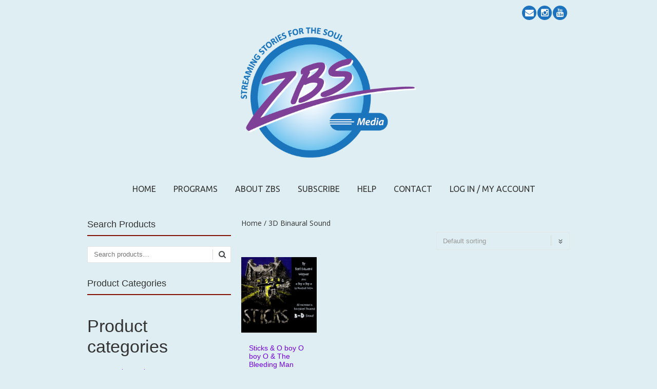

--- FILE ---
content_type: text/html; charset=UTF-8
request_url: https://www.zbsmedia.com/product-category/3d-binaural-sound/
body_size: 44263
content:
<!DOCTYPE html>
<!--[if IE 7]><html class="ie ie7" lang="en-US"><![endif]-->
<!--[if IE 8]><html class="ie ie8" lang="en-US"><![endif]-->
<!--[if !(IE 7) | !(IE 8)  ]><!-->
<html lang="en-US">
<!--<![endif]-->
<head>
<meta charset="UTF-8" />

<link rel="profile" href="https://gmpg.org/xfn/11" />
<link rel="pingback" href="https://www.zbsmedia.com/xmlrpc.php" />
<!--[if lt IE 9]><script src="https://www.zbsmedia.com/wp-content/themes/fruitful/js/html5.js" type="text/javascript"></script><![endif]-->
<title>3D Binaural Sound &#8211; ZBS Media</title>
<link rel='dns-prefetch' href='//fonts.googleapis.com' />
<link rel='dns-prefetch' href='//s.w.org' />
<link rel="alternate" type="application/rss+xml" title="ZBS Media &raquo; Feed" href="https://www.zbsmedia.com/feed/" />
<link rel="alternate" type="application/rss+xml" title="ZBS Media &raquo; Comments Feed" href="https://www.zbsmedia.com/comments/feed/" />
<link rel="alternate" type="application/rss+xml" title="ZBS Media &raquo; 3D Binaural Sound Category Feed" href="https://www.zbsmedia.com/product-category/3d-binaural-sound/feed/" />
		<script type="text/javascript">
			window._wpemojiSettings = {"baseUrl":"https:\/\/s.w.org\/images\/core\/emoji\/12.0.0-1\/72x72\/","ext":".png","svgUrl":"https:\/\/s.w.org\/images\/core\/emoji\/12.0.0-1\/svg\/","svgExt":".svg","source":{"concatemoji":"https:\/\/www.zbsmedia.com\/wp-includes\/js\/wp-emoji-release.min.js?ver=ff7ee30ba2b69556fd8bc21b853c1d62"}};
			!function(e,a,t){var n,r,o,i=a.createElement("canvas"),p=i.getContext&&i.getContext("2d");function s(e,t){var a=String.fromCharCode;p.clearRect(0,0,i.width,i.height),p.fillText(a.apply(this,e),0,0);e=i.toDataURL();return p.clearRect(0,0,i.width,i.height),p.fillText(a.apply(this,t),0,0),e===i.toDataURL()}function c(e){var t=a.createElement("script");t.src=e,t.defer=t.type="text/javascript",a.getElementsByTagName("head")[0].appendChild(t)}for(o=Array("flag","emoji"),t.supports={everything:!0,everythingExceptFlag:!0},r=0;r<o.length;r++)t.supports[o[r]]=function(e){if(!p||!p.fillText)return!1;switch(p.textBaseline="top",p.font="600 32px Arial",e){case"flag":return s([127987,65039,8205,9895,65039],[127987,65039,8203,9895,65039])?!1:!s([55356,56826,55356,56819],[55356,56826,8203,55356,56819])&&!s([55356,57332,56128,56423,56128,56418,56128,56421,56128,56430,56128,56423,56128,56447],[55356,57332,8203,56128,56423,8203,56128,56418,8203,56128,56421,8203,56128,56430,8203,56128,56423,8203,56128,56447]);case"emoji":return!s([55357,56424,55356,57342,8205,55358,56605,8205,55357,56424,55356,57340],[55357,56424,55356,57342,8203,55358,56605,8203,55357,56424,55356,57340])}return!1}(o[r]),t.supports.everything=t.supports.everything&&t.supports[o[r]],"flag"!==o[r]&&(t.supports.everythingExceptFlag=t.supports.everythingExceptFlag&&t.supports[o[r]]);t.supports.everythingExceptFlag=t.supports.everythingExceptFlag&&!t.supports.flag,t.DOMReady=!1,t.readyCallback=function(){t.DOMReady=!0},t.supports.everything||(n=function(){t.readyCallback()},a.addEventListener?(a.addEventListener("DOMContentLoaded",n,!1),e.addEventListener("load",n,!1)):(e.attachEvent("onload",n),a.attachEvent("onreadystatechange",function(){"complete"===a.readyState&&t.readyCallback()})),(n=t.source||{}).concatemoji?c(n.concatemoji):n.wpemoji&&n.twemoji&&(c(n.twemoji),c(n.wpemoji)))}(window,document,window._wpemojiSettings);
		</script>
		<style type="text/css">
img.wp-smiley,
img.emoji {
	display: inline !important;
	border: none !important;
	box-shadow: none !important;
	height: 1em !important;
	width: 1em !important;
	margin: 0 .07em !important;
	vertical-align: -0.1em !important;
	background: none !important;
	padding: 0 !important;
}
</style>
	<link rel='stylesheet' id='wp-block-library-css'  href='https://www.zbsmedia.com/wp-includes/css/dist/block-library/style.min.css?ver=ff7ee30ba2b69556fd8bc21b853c1d62' type='text/css' media='all' />
<link rel='stylesheet' id='wc-block-style-css'  href='https://www.zbsmedia.com/wp-content/plugins/woocommerce/packages/woocommerce-blocks/build/style.css?ver=2.4.5' type='text/css' media='all' />
<link rel='stylesheet' id='ff-google-fonts-css'  href='//fonts.googleapis.com/css?family=Raleway%3A400%2C500%2C700&#038;ver=071120180241' type='text/css' media='all' />
<link rel='stylesheet' id='ff-shortcodes-css'  href='https://www.zbsmedia.com/wp-content/plugins/fruitful-shortcodes/fruitful-shortcodes-2.0.0/assets/css/front.css?ver=071120180241' type='text/css' media='all' />
<link rel='stylesheet' id='ff-fruitful_alert-css'  href='https://www.zbsmedia.com/wp-content/plugins/fruitful-shortcodes/fruitful-shortcodes-2.0.0//assets/shared/fruitful_alert/css/styles.css?ver=071120180241' type='text/css' media='all' />
<link rel='stylesheet' id='ff-fruitful_btn-css'  href='https://www.zbsmedia.com/wp-content/plugins/fruitful-shortcodes/fruitful-shortcodes-2.0.0//assets/shared/fruitful_btn/css/styles.css?ver=071120180241' type='text/css' media='all' />
<link rel='stylesheet' id='ff-fruitful_dbox-css'  href='https://www.zbsmedia.com/wp-content/plugins/fruitful-shortcodes/fruitful-shortcodes-2.0.0//assets/shared/fruitful_dbox/css/styles.css?ver=071120180241' type='text/css' media='all' />
<link rel='stylesheet' id='ff-fruitful_pbar-css'  href='https://www.zbsmedia.com/wp-content/plugins/fruitful-shortcodes/fruitful-shortcodes-2.0.0//assets/shared/fruitful_pbar/css/styles.css?ver=071120180241' type='text/css' media='all' />
<link rel='stylesheet' id='ff-shortcodes-grid-css'  href='https://www.zbsmedia.com/wp-content/plugins/fruitful-shortcodes/fruitful-shortcodes-2.0.0/assets/libs/bootstrap/bootstrap-grid.min.css?ver=071120180241' type='text/css' media='all' />
<link rel='stylesheet' id='ff-fruitful_recent_posts-css'  href='https://www.zbsmedia.com/wp-content/plugins/fruitful-shortcodes/fruitful-shortcodes-2.0.0//assets/shared/fruitful_recent_posts/css/styles.css?ver=071120180241' type='text/css' media='all' />
<link rel='stylesheet' id='slick-css'  href='https://www.zbsmedia.com/wp-content/plugins/fruitful-shortcodes/fruitful-shortcodes-2.0.0/assets/libs/slick/slick.css?ver=071120180241' type='text/css' media='all' />
<link rel='stylesheet' id='ff-fruitful_recent_posts_slider-css'  href='https://www.zbsmedia.com/wp-content/plugins/fruitful-shortcodes/fruitful-shortcodes-2.0.0//assets/shared/fruitful_recent_posts_slider/css/styles.css?ver=071120180241' type='text/css' media='all' />
<link rel='stylesheet' id='ff-fruitful_tabs-css'  href='https://www.zbsmedia.com/wp-content/plugins/fruitful-shortcodes/fruitful-shortcodes-2.0.0//assets/shared/fruitful_tabs/css/styles.css?ver=071120180241' type='text/css' media='all' />
<link rel='stylesheet' id='contact-form-7-css'  href='https://www.zbsmedia.com/wp-content/plugins/contact-form-7/includes/css/styles.css?ver=5.1.6' type='text/css' media='all' />
<link rel='stylesheet' id='woocommerce-layout-css'  href='https://www.zbsmedia.com/wp-content/plugins/woocommerce/assets/css/woocommerce-layout.css?ver=3.8.3' type='text/css' media='all' />
<link rel='stylesheet' id='woocommerce-smallscreen-css'  href='https://www.zbsmedia.com/wp-content/plugins/woocommerce/assets/css/woocommerce-smallscreen.css?ver=3.8.3' type='text/css' media='only screen and (max-width: 768px)' />
<link rel='stylesheet' id='woocommerce-general-css'  href='https://www.zbsmedia.com/wp-content/plugins/woocommerce/assets/css/woocommerce.css?ver=3.8.3' type='text/css' media='all' />
<style id='woocommerce-inline-inline-css' type='text/css'>
.woocommerce form .form-row .required { visibility: visible; }
</style>
<link rel='stylesheet' id='wc-memberships-frontend-css'  href='https://www.zbsmedia.com/wp-content/plugins/woocommerce-memberships/assets/css/frontend/wc-memberships-frontend.min.css?ver=1.16.3' type='text/css' media='all' />
<link rel='stylesheet' id='ie-style-css'  href='https://www.zbsmedia.com/wp-content/themes/fruitful/woocommerce/ie.css?ver=ff7ee30ba2b69556fd8bc21b853c1d62' type='text/css' media='all' />
<link rel='stylesheet' id='fn-box-style-css'  href='https://www.zbsmedia.com/wp-content/themes/fruitful/js/fnBox/jquery.fancybox.css?ver=ff7ee30ba2b69556fd8bc21b853c1d62' type='text/css' media='all' />
<link rel='stylesheet' id='fancy-select-css'  href='https://www.zbsmedia.com/wp-content/themes/fruitful/css/fancySelect.css?ver=ff7ee30ba2b69556fd8bc21b853c1d62' type='text/css' media='all' />
<link rel='stylesheet' id='woocommerce_prettyPhoto_css-css'  href='https://www.zbsmedia.com/wp-content/plugins/woocommerce/assets/css/prettyPhoto.css?ver=3.8.3' type='text/css' media='all' />
<link rel='stylesheet' id='custom_fonts_696fdd5a9eec4-css'  href='https://fonts.googleapis.com/css?family=Ubuntu%3A400%2C300italic%2C400italic%2C500%2C500italic%2C700%2C700italic%2C300&#038;subset=latin%2Cgreek%2Clatin-ext%2Ccyrillic&#038;ver=ff7ee30ba2b69556fd8bc21b853c1d62' type='text/css' media='all' />
<link rel='stylesheet' id='custom_fonts_696fdd5a9ef2a-css'  href='https://fonts.googleapis.com/css?family=Open+Sans%3A300italic%2C400italic%2C600italic%2C700italic%2C800italic%2C400%2C800%2C700%2C600%2C300&#038;subset=latin%2Clatin-ext&#038;ver=ff7ee30ba2b69556fd8bc21b853c1d62' type='text/css' media='all' />
<link rel='stylesheet' id='woo-style-css'  href='https://www.zbsmedia.com/wp-content/themes/fruitful/woocommerce/woo.css?ver=ff7ee30ba2b69556fd8bc21b853c1d62' type='text/css' media='all' />
<style id='woo-style-inline-css' type='text/css'>
.cart_image {color: #020202; }.num_of_product_cart {border-color: #020202; }.woocommerce table.my_account_orders .order-actions .button, .woocommerce-page table.my_account_orders .order-actions .button{background-color : #093f97 !important; }.woocommerce table.my_account_orders .order-actions .button:hover, .woocommerce-page table.my_account_orders .order-actions .button:hover{background-color : #093f97 !important; }#page .container .woo-loop-content{float:right}#page .container .woo-loop-sidebar{float:left}#page .container .woo-loop-sidebar #secondary{float:left}.woocommerce .woocommerce-ordering, .woocommerce-page .woocommerce-ordering{float:right}.single-product #page .container .woo-loop-content{float:right}.single-product #page .container .woo-loop-sidebar{float:left}.single-product #page .container .woo-loop-sidebar #secondary{float:left}.woocommerce ul.products li.product .price ,.woocommerce-page ul.products li.product .price,body.woocommerce div.product span.price, body.woocommerce-page div.product span.price, body.woocommerce #content div.product span.price,body.woocommerce-page #content div.product span.price,body.woocommerce div.product p.price, body.woocommerce-page div.product p.price,body.woocommerce #content div.product p.price, body.woocommerce-page #content div.product p.price{color : #7100e2; }.woocommerce .woocommerce-message, .woocommerce-page .woocommerce-message{border-top:3px solid #093f97;}.woocommerce .woocommerce-info, .woocommerce-page .woocommerce-info{border-top:3px solid #093f97;}.single-product .woocommerce-message .button{background-color:#093f97;}.single-product .woocommerce-message .button:hover{background-color:#093f97;}.woocommerce ul.products li.product .price del, .woocommerce-page ul.products li.product .price del {color:rgba(145,145,145,.5); }.woocommerce .star-rating, .woocommerce-page .star-rating,.woocommerce p.stars a.star-1, .woocommerce p.stars a.star-2, .woocommerce p.stars a.star-3, .woocommerce p.stars a.star-4,.woocommerce p.stars a.star-5, .woocommerce-page p.stars a.star-1, .woocommerce-page p.stars a.star-2, .woocommerce-page p.stars a.star-3, .woocommerce-page p.stars a.star-4, .woocommerce-page p.stars a.star-5 { color:#333333; }.woocommerce p.stars a.star-1:hover, .woocommerce p.stars a.star-2:hover, .woocommerce p.stars a.star-3:hover, .woocommerce p.stars a.star-4:hover,.woocommerce p.stars a.star-5:hover, .woocommerce-page p.stars a.star-1:hover, .woocommerce-page p.stars a.star-2:hover, .woocommerce-page p.stars a.star-3:hover, .woocommerce-page p.stars a.star-4:hover, .woocommerce-page p.stars a.star-5:hover,.woocommerce .star-rating:hover, .woocommerce-page .star-rating:hover { color:#FF5D2A; }
</style>
<link rel='stylesheet' id='fontawesome-style-css'  href='https://www.zbsmedia.com/wp-content/themes/fruitful/css/font-awesome.min.css?ver=ff7ee30ba2b69556fd8bc21b853c1d62' type='text/css' media='all' />
<link rel='stylesheet' id='main-style-css'  href='https://www.zbsmedia.com/wp-content/themes/fruitful/style.css?ver=ff7ee30ba2b69556fd8bc21b853c1d62' type='text/css' media='all' />
<style id='main-style-inline-css' type='text/css'>
h1 {font-size : 27px; }h2 {font-size : 34px; }h3 {font-size : 22px; }h4 {font-size : 17px; }h5 {font-size : 14px; }h6 {font-size : 12px; }h1, h2, h3, h4, h5, h6 {font-family : Trebuchet MS, Helvetica, sans-serif; } .main-navigation a {font-family : Ubuntu, sans-serif; color : #333333; } .main-navigation ul:not(.sub-menu) > li > a, .main-navigation ul:not(.sub-menu) > li:hover > a { font-size : 14px;} .main-navigation {background-color : #deeef2; }#header_language_select a {font-family : Ubuntu, sans-serif;} body {font-size : 14px; font-family : Open Sans, sans-serif; }body { background-color : #deeef2; }.page-container .container {background-color : #deeef2; } .head-container, .head-container.fixed{background-color : #deeef2; }.head-container {min-height : 120px; }.head-container {position : relative; }.site-header img {max-height : 260px; }.main-navigation ul li.current_page_item a, .main-navigation ul li.current-menu-ancestor a, .main-navigation ul li.current-menu-item a, .main-navigation ul li.current-menu-parent a, .main-navigation ul li.current_page_parent a {background-color : #1e73be; }.main-navigation ul li.current_page_item a, .main-navigation ul li.current-menu-ancestor a, .main-navigation ul li.current-menu-item a, .main-navigation ul li.current-menu-parent a, .main-navigation ul li.current_page_parent a {color : #ffffff; } .main-navigation ul > li:hover>a {background-color : #1e73be; color : #ffffff; } #masthead .main-navigation ul > li > ul > li > a {background-color : #ffffff; color : #333333; } #masthead .main-navigation ul > li > ul > li:hover > a {background-color : #baeaff; color : #000000; } #masthead .main-navigation ul > li ul > li.current-menu-item > a {background-color : #baeaff; color : #000000; } #masthead div .main-navigation ul > li > ul > li > ul a {background-color : #ffffff; color : #333333; } #masthead div .main-navigation ul > li > ul > liul li:hover a {background-color : #baeaff; color : #000000; } #lang-select-block li ul li a{background-color : #ffffff; color : #333333;}#lang-select-block li ul li a:hover{background-color : #baeaff; color : #000000;}#lang-select-block li ul li.active a{background-color : #baeaff; color : #000000;}#header_language_select ul li.current > a { color : #333333; } #header_language_select { background-color : #deeef2; } #header_language_select ul li.current:hover > a { background-color : #1e73be;color : #ffffff;} body {color : #333333; } #page .container #secondary .widget h3.widget-title, #page .container #secondary .widget h1.widget-title, header.post-header .post-title{border-color : #821100; } body.single-product #page .related.products h2{border-bottom-color : #821100; } a {color : #7100e2; }#page .container #secondary>.widget_nav_menu>div>ul>li ul>li>a:before {color : #7100e2; }#page .container #secondary .widget ul li.cat-item a:before {color : #7100e2; }html[dir="rtl"] #page .container #secondary>.widget_nav_menu>div>ul>li ul>li>a:after {color : #7100e2; }html[dir="rtl"] #page .container #secondary .widget ul li.cat-item a:after {color : #7100e2; }a:hover {color : #7100e2; } #page .container #secondary>.widget_nav_menu li.current-menu-item>a {color : #7100e2; } #page .container #secondary>.widget_nav_menu>div>ul>li ul>li>a:hover:before,#page .container #secondary>.widget_nav_menu>div>ul>li ul>li.current-menu-item>a:before,#page .container #secondary>.widget_nav_menu>div>ul>li ul>li.current-menu-item>a:hover:before{color : #7100e2; }#page .container #secondary .widget ul li.current-cat>a,#page .container #secondary .widget ul li.cat-item ul li.current-cat a:before,#page .container #secondary .widget ul li.cat-item a:hover:before{color : #7100e2; }html[dir="rtl"] #page .container #secondary>.widget_nav_menu>div>ul>li ul>li>a:hover:after,html[dir="rtl"] #page .container #secondary>.widget_nav_menu>div>ul>li ul>li.current-menu-item>a:after,html[dir="rtl"] #page .container #secondary>.widget_nav_menu>div>ul>li ul>li.current-menu-item>a:hover:after{color : #7100e2; } html[dir="rtl"] #page .container #secondary .widget ul li.current-cat>a,html[dir="rtl"] #page .container #secondary .widget ul li.current-cat>a:after,html[dir="rtl"] #page .container #secondary .widget ul li.cat-item a:hover:after{color : #7100e2; } a:focus {color : #7100e2; } a:active{color : #7100e2; } .blog_post .date_of_post{background : none repeat scroll 0 0 #F15A23; } .blog_post .date_of_post{color : #ffffff; } button, input[type="button"], input[type="submit"], input[type="reset"], .wc-proceed-to-checkout a{background-color : #093f97 !important; } body a.btn.btn-primary, body button.btn.btn-primary, body input[type="button"].btn.btn-primary , body input[type="submit"].btn.btn-primary {background-color : #093f97 !important; }.nav-links.shop .pages-links .page-numbers, .nav-links.shop .nav-next a, .nav-links.shop .nav-previous a, .woocommerce .return-to-shop .button {background-color : #093f97 !important; }button:hover, button:active, button:focus{background-color : #093f97 !important; }input[type="button"]:hover, input[type="button"]:active, input[type="button"]:focus{background-color : #093f97 !important; }input[type="submit"]:hover, input[type="submit"]:active, input[type="submit"]:focus, .wc-proceed-to-checkout a:focus, .wc-proceed-to-checkout a:hover, .wc-proceed-to-checkout a:active{background-color : #093f97 !important; }input[type="reset"]:hover, input[type="reset"]:active, input[type="reset"]:focus{background-color : #093f97 !important; }body a.btn.btn-primary:hover, body button.btn.btn-primary:hover, body input[type="button"].btn.btn-primary:hover , body input[type="submit"].btn.btn-primary:hover {background-color : #093f97 !important; }.nav-links.shop .pages-links .page-numbers:hover, .nav-links.shop .nav-next a:hover, .nav-links.shop .nav-previous a:hover, .nav-links.shop .pages-links .page-numbers.current, .woocommerce .return-to-shop .button:hover {background-color : #093f97 !important; }.social-icon>a>i{background:#1e73be}.social-icon>a>i{color:#ffffff}.blog_post .date_of_post .day_post {display:none;}.blog_post .date_of_post .month_post {display:none}.blog_post .date_of_post {position:relative;left:1px;right:1px;width:0px;height:0px;color:#fff;float:left;margin:0;background: #ffffff;}.entry-meta {clear:both;margin-top:12px!important;}.main-navigation ul ul a {min-width:155px;background:none ;padding:5px 5px !important;color:#333333;text-transform:none;font-size:14px;box-shadow:none !important;transition:background 0 linear !important;}.blog_post .post-content {float:left;width:99%;padding:0 0 18px 0;border:1px solid #d6d6d6;background-color: rgba(51, 51, 51, 0.04);}.page-header {margin: 0 0 20px;display:none;|.blog_post .post-content footer.entry-meta{margin:0;padding:1% 4.4%}.ffs-sep {display: none;margin: 0 0 0 !important;}.main-navigation {display:block;float:left;margin: 30px 0 0 0;position:relative;}.listing-item {margin-bottom:15px!important;}img.size-full {width:auto !important;max-width: 100%;margin-bottom:10px;}category-description-intro {margin-bottom:15px;width:100%;}body a.btn.btn-primary, body button.btn.btn-primary, body input[type="button"].btn.btn-primary, body input[type="submit"].btn.btn-primary {background-color: #dd0b0b !important;text-decoration: none!important;}#mc_embed_signup{background:#fff; clear:left; font:14px Helvetica,Arial,sans-serif; }.site-content .site-navigation {float:left;margin:0 0 1.5em;overflow:hidden;width:100%;visibility:hidden;}
</style>
<link rel='stylesheet' id='pcs-styles-css'  href='https://www.zbsmedia.com/wp-content/plugins/post-content-shortcodes/styles/default-styles.css?ver=1.0' type='text/css' media='screen' />
<script type='text/javascript' src='https://www.zbsmedia.com/wp-includes/js/jquery/jquery.js?ver=1.12.4-wp'></script>
<script type='text/javascript' src='https://www.zbsmedia.com/wp-includes/js/jquery/jquery-migrate.min.js?ver=1.4.1'></script>
<script type='text/javascript'>
/* <![CDATA[ */
var wdm_ua_obj_l10n = {"req":"This field is required.","eml":"Please enter a valid email address.","url":"Please enter a valid URL.","num":"Please enter a valid number.","min":"Please enter a value greater than or equal to 0"};
/* ]]> */
</script>
<script type='text/javascript' src='https://www.zbsmedia.com/wp-content/plugins/ultimate-auction/js/wdm-jquery-validate.js?ver=ff7ee30ba2b69556fd8bc21b853c1d62'></script>
<script type='text/javascript' src='https://www.zbsmedia.com/wp-content/plugins/ultimate-auction/js/wdm-validate.js?ver=ff7ee30ba2b69556fd8bc21b853c1d62'></script>
<script type='text/javascript' src='https://www.zbsmedia.com/wp-content/themes/fruitful/js/fnBox/jquery.fancybox.pack.js?ver=20140525'></script>
<script type='text/javascript' src='https://www.zbsmedia.com/wp-content/themes/fruitful/js/fancySelect.js?ver=20140525'></script>
<script type='text/javascript' src='https://www.zbsmedia.com/wp-content/themes/fruitful/js/mobile-dropdown.min.js?ver=20130930'></script>
<script type='text/javascript'>
/* <![CDATA[ */
var ThGlobal = {"ajaxurl":"https:\/\/www.zbsmedia.com\/wp-admin\/admin-ajax.php","is_fixed_header":"-1","mobile_menu_default_text":"Navigate to..."};
/* ]]> */
</script>
<script type='text/javascript' src='https://www.zbsmedia.com/wp-content/themes/fruitful/js/init.min.js?ver=20130930'></script>
<script type='text/javascript' src='https://www.zbsmedia.com/wp-content/themes/fruitful/js/small-menu-select.js?ver=20130930'></script>
<link rel='https://api.w.org/' href='https://www.zbsmedia.com/wp-json/' />
<link rel="EditURI" type="application/rsd+xml" title="RSD" href="https://www.zbsmedia.com/xmlrpc.php?rsd" />
<link rel="wlwmanifest" type="application/wlwmanifest+xml" href="https://www.zbsmedia.com/wp-includes/wlwmanifest.xml" /> 

<script type="text/javascript">
(function(url){
	if(/(?:Chrome\/26\.0\.1410\.63 Safari\/537\.31|WordfenceTestMonBot)/.test(navigator.userAgent)){ return; }
	var addEvent = function(evt, handler) {
		if (window.addEventListener) {
			document.addEventListener(evt, handler, false);
		} else if (window.attachEvent) {
			document.attachEvent('on' + evt, handler);
		}
	};
	var removeEvent = function(evt, handler) {
		if (window.removeEventListener) {
			document.removeEventListener(evt, handler, false);
		} else if (window.detachEvent) {
			document.detachEvent('on' + evt, handler);
		}
	};
	var evts = 'contextmenu dblclick drag dragend dragenter dragleave dragover dragstart drop keydown keypress keyup mousedown mousemove mouseout mouseover mouseup mousewheel scroll'.split(' ');
	var logHuman = function() {
		if (window.wfLogHumanRan) { return; }
		window.wfLogHumanRan = true;
		var wfscr = document.createElement('script');
		wfscr.type = 'text/javascript';
		wfscr.async = true;
		wfscr.src = url + '&r=' + Math.random();
		(document.getElementsByTagName('head')[0]||document.getElementsByTagName('body')[0]).appendChild(wfscr);
		for (var i = 0; i < evts.length; i++) {
			removeEvent(evts[i], logHuman);
		}
	};
	for (var i = 0; i < evts.length; i++) {
		addEvent(evts[i], logHuman);
	}
})('//www.zbsmedia.com/?wordfence_lh=1&hid=829789CDA6FD4747DF4C58294A88E2A3');
</script><meta name="viewport" content="width=device-width" />	<noscript><style>.woocommerce-product-gallery{ opacity: 1 !important; }</style></noscript>
	<style type="text/css">.recentcomments a{display:inline !important;padding:0 !important;margin:0 !important;}</style><script type="text/javascript">jQuery(document).ready(function($) { });</script>		<style type="text/css" id="wp-custom-css">
			

#page .container header.entry-header h1.entry-title, #page .container header.archive-header h1.archive-title {
	padding: 0 0 0px 0;}

.related.products {
  display: none;
}

.cart-button {
    display: none;
}

html {
  overflow:auto !important;
}

.home-container {
	position:relative;
}

.wp-playlist-item {
    position: relative;
    cursor: pointer;
    padding: 12px!important;
    border-bottom: 1px solid #ccc
}

.wp-playlist-light {
    background: #c0f2fa;
    color: #000
}

body.woocommerce-page #content div.product .woocommerce-tabs{max-width:565px;background-color: #ffffff;
}

.mejs-controls {

    height: 80px!important;

  padding:20px!important;

}

.mejs-container,.mejs-container .mejs-controls,.mejs-embed,.mejs-embed body {
    background: #093f97!important;
}

#page-header .container header .menu-wrapper.center-pos .main-navigation {
    width: 100%;
    text-align: center;
    padding: 10px;
	margin-top:24px;
}

.main-navigation ul:not(.sub-menu) > li > a, .main-navigation ul:not(.sub-menu) > li:hover > a {
    font-size: 16px;
}

.main-navigation {
    background-color: transparent!important;
}
		</style>
		 
</head> 
<body class="archive tax-product_cat term-3d-binaural-sound term-132 theme-fruitful woocommerce woocommerce-page woocommerce-no-js group-blog responsive">
	<div id="page-header" class="hfeed site">
				
					<div class="head-container">
						<div class="container">
							<div class="sixteen columns">
								<header id="masthead" class="site-header" role="banner">
									<div class="ff-social-icon social-icon"><a class="youtube" 	 title="youtube"	href="https://www.youtube.com/channel/UC9Vd3HkLkPm0CDdMJRbjJfA" target="_blank"><i class="fa"></i></a><a class="instagram"	 title="instagram"	href="https://instagram.com/zbsfoundation" target="_blank"><i class="fa"></i></a><a class="email" 	 title="email"		href="mailto:custserv@zbs.org"><i class="fa"></i></a></div>									<div data-originalstyle="center-pos" class="header-hgroup center-pos">  
										<a class="link-logo" href="https://www.zbsmedia.com/" title="" rel="home"><img class="logo" src="https://www.zbsmedia.com/wp-content/uploads/2024/12/ZBS_Media_Logo_2025.png" width="350" height="260" alt=""/></a><a class="link-logo-retina" href="https://www.zbsmedia.com/" title="" rel="home"><img class="logo retina" src="https://www.zbsmedia.com/wp-content/uploads/2024/12/ZBS_Media_Logo_2025.png" width="350" height="260" alt=""/></a>									</div>	
										
									<div data-originalstyle="center-pos" class="menu-wrapper center-pos">
																				<div class="cart-button">
						<a href="https://www.zbsmedia.com/cart/" class="cart-contents">
							<div class="cart_image"></div> 
							<span class="num_of_product_cart">0</span>
						</a>
					</div>											
										<nav role="navigation" class="site-navigation main-navigation">
											<div class="menu-menu-1-container"><ul id="menu-menu-1" class="menu"><li id="menu-item-30" class="menu-item menu-item-type-custom menu-item-object-custom menu-item-30"><a href="https://zbsmedia.com/home">Home</a></li>
<li id="menu-item-2752" class="menu-item menu-item-type-post_type menu-item-object-page menu-item-has-children menu-item-2752"><a href="https://www.zbsmedia.com/programs/">Programs</a>
<ul class="sub-menu">
	<li id="menu-item-2798" class="menu-item menu-item-type-post_type menu-item-object-page menu-item-2798"><a href="https://www.zbsmedia.com/programs/jack-flanders/">Jack Flanders</a></li>
	<li id="menu-item-2797" class="menu-item menu-item-type-post_type menu-item-object-page menu-item-2797"><a href="https://www.zbsmedia.com/programs/rubygumshoe/">Ruby:Gumshoe</a></li>
	<li id="menu-item-33931" class="menu-item menu-item-type-post_type menu-item-object-page menu-item-33931"><a href="https://www.zbsmedia.com/programs/mojos-cafe/">Mojo&#8217;s Cafe</a></li>
	<li id="menu-item-2795" class="menu-item menu-item-type-post_type menu-item-object-page menu-item-2795"><a href="https://www.zbsmedia.com/programs/lady-windermere/">Lady Windermere</a></li>
	<li id="menu-item-2794" class="menu-item menu-item-type-post_type menu-item-object-page menu-item-2794"><a href="https://www.zbsmedia.com/programs/music-of-tim-clark/">Music of Tim Clark</a></li>
	<li id="menu-item-2791" class="menu-item menu-item-type-post_type menu-item-object-page menu-item-2791"><a href="https://www.zbsmedia.com/programs/mystery/">Mystery</a></li>
	<li id="menu-item-2793" class="menu-item menu-item-type-post_type menu-item-object-page menu-item-2793"><a href="https://www.zbsmedia.com/programs/film-noir/">Film Noir</a></li>
	<li id="menu-item-2790" class="menu-item menu-item-type-post_type menu-item-object-page menu-item-2790"><a href="https://www.zbsmedia.com/programs/saratoga-noir/">Saratoga Noir</a></li>
	<li id="menu-item-2792" class="menu-item menu-item-type-post_type menu-item-object-page menu-item-2792"><a href="https://www.zbsmedia.com/programs/sci-fi-and-fantasy/">Sci-Fi and Fantasy</a></li>
	<li id="menu-item-2789" class="menu-item menu-item-type-post_type menu-item-object-page menu-item-2789"><a href="https://www.zbsmedia.com/programs/humor/">Humor</a></li>
	<li id="menu-item-2785" class="menu-item menu-item-type-post_type menu-item-object-page menu-item-2785"><a href="https://www.zbsmedia.com/sounds-and-drama/">Sounds and Drama</a></li>
	<li id="menu-item-2796" class="menu-item menu-item-type-post_type menu-item-object-page menu-item-2796"><a href="https://www.zbsmedia.com/programs/3d-binaural-sound/">3D Binaural Sound</a></li>
	<li id="menu-item-2788" class="menu-item menu-item-type-post_type menu-item-object-page menu-item-2788"><a href="https://www.zbsmedia.com/programs/young-listeners/">Young Listeners</a></li>
	<li id="menu-item-2786" class="menu-item menu-item-type-post_type menu-item-object-page menu-item-2786"><a href="https://www.zbsmedia.com/programs/podcasts/">Podcasts</a></li>
	<li id="menu-item-2787" class="menu-item menu-item-type-post_type menu-item-object-page menu-item-2787"><a href="https://www.zbsmedia.com/programs/zeeber-gold/">Zeeber Gold</a></li>
</ul>
</li>
<li id="menu-item-2749" class="menu-item menu-item-type-post_type menu-item-object-page menu-item-2749"><a href="https://www.zbsmedia.com/about-zbs/">About ZBS</a></li>
<li id="menu-item-2751" class="menu-item menu-item-type-post_type menu-item-object-page menu-item-2751"><a href="https://www.zbsmedia.com/subscribe/">Subscribe</a></li>
<li id="menu-item-2748" class="menu-item menu-item-type-post_type menu-item-object-page menu-item-2748"><a href="https://www.zbsmedia.com/help/">Help</a></li>
<li id="menu-item-2747" class="menu-item menu-item-type-post_type menu-item-object-page menu-item-2747"><a href="https://www.zbsmedia.com/contact/">Contact</a></li>
<li id="menu-item-3603" class="menu-item menu-item-type-post_type menu-item-object-page menu-item-3603"><a href="https://www.zbsmedia.com/my-account/">Log In / My Account</a></li>
</ul></div>										</nav><!-- .site-navigation .main-navigation -->
									</div>
								</header><!-- #masthead .site-header -->
							</div>
						</div>
					</div>
					
				</div><!-- .header-container -->
	
		
	<div id="page" class="page-container">		
		<div class="container">		
					
				<div class="sixteen columns"><div class="eleven columns woo-loop-content omega prod_num_row-4"><div id="container"><div id="content" role="main"><nav class="woocommerce-breadcrumb"><a href="https://www.zbsmedia.com">Home</a>&nbsp;&#47;&nbsp;3D Binaural Sound</nav><header class="woocommerce-products-header">
			<h1 class="woocommerce-products-header__title page-title">3D Binaural Sound</h1>
	
	</header>
<div class="woocommerce-notices-wrapper"></div><p class="woocommerce-result-count">
	Showing all 1 result</p>
<form class="woocommerce-ordering" method="get">
	<select name="orderby" class="orderby" aria-label="Shop order">
					<option value="menu_order"  selected='selected'>Default sorting</option>
					<option value="popularity" >Sort by popularity</option>
					<option value="date" >Sort by latest</option>
					<option value="price" >Sort by price: low to high</option>
					<option value="price-desc" >Sort by price: high to low</option>
			</select>
	<input type="hidden" name="paged" value="1" />
	</form>
<ul class="products columns-4">
<li class="product type-product post-2536 status-publish first instock product_cat-3d-binaural-sound has-post-thumbnail virtual product-type-simple">
	<a href="https://www.zbsmedia.com/product/sticks-o-boy-o-boy-o-the-bleeding-man/" class="woocommerce-LoopProduct-link woocommerce-loop-product__link"><img width="300" height="300" src="https://www.zbsmedia.com/wp-content/uploads/2019/12/SB-300x300.jpg" class="attachment-woocommerce_thumbnail size-woocommerce_thumbnail" alt="" srcset="https://www.zbsmedia.com/wp-content/uploads/2019/12/SB-300x300.jpg 300w, https://www.zbsmedia.com/wp-content/uploads/2019/12/SB-100x100.jpg 100w, https://www.zbsmedia.com/wp-content/uploads/2019/12/SB-250x250.jpg 250w, https://www.zbsmedia.com/wp-content/uploads/2019/12/SB-150x150.jpg 150w, https://www.zbsmedia.com/wp-content/uploads/2019/12/SB.jpg 600w" sizes="(max-width: 300px) 100vw, 300px" /><h2 class="woocommerce-loop-product__title">Sticks &#038; O boy O boy O &#038; The Bleeding Man</h2>
</a><a href="https://www.zbsmedia.com/product/sticks-o-boy-o-boy-o-the-bleeding-man/" data-quantity="1" class="button product_type_simple" data-product_id="2536" data-product_sku="895" aria-label="Read more about &ldquo;Sticks &amp; O boy O boy O &amp; The Bleeding Man&rdquo;" rel="nofollow">Read more</a></li>
</ul>
<div class="nav-previous "></div><div class="pages-links"></div><div class="nav-next"></div></div></div></div><div class="five columns alpha woo-loop-sidebar">		<div id="secondary" class="widget-area" role="complementary">
											
					<aside id="woocommerce_product_search-2" class="widget woocommerce widget_product_search">
						<h3 class="widget-title">Search Products</h3>
						<form role="search" method="get" class="woocommerce-product-search" action="https://www.zbsmedia.com/">
            <label class="screen-reader-text" for="woocommerce-product-search-field-0"></label>
            <input type="search" id="woocommerce-product-search-field-0" class="search-field" placeholder="Search products&hellip;" value="" name="s" />
            <input type="submit" value="Search" />
            <input type="hidden" name="post_type" value="product" />
        </form>					</aside>
					<aside id="woocommerce_product_categories-4" class="widget woocommerce widget_product_categories">
						<h3 class="widget-title">Product Categories</h3>
						<div class="widget woocommerce widget_product_categories"><h2 class="widgettitle">Product categories</h2><ul class="product-categories"><li class="cat-item cat-item-132 current-cat"><a href="https://www.zbsmedia.com/product-category/3d-binaural-sound/">3D Binaural Sound</a></li>
<li class="cat-item cat-item-124"><a href="https://www.zbsmedia.com/product-category/3d-binaural-soundmystery/">3D Binaural Sound|Mystery</a></li>
<li class="cat-item cat-item-123"><a href="https://www.zbsmedia.com/product-category/3d-binaural-soundmysterysaratoga-noir/">3D Binaural Sound|Mystery|Saratoga Noir</a></li>
<li class="cat-item cat-item-131"><a href="https://www.zbsmedia.com/product-category/3d-binaural-soundsounds-and-drama/">3D Binaural Sound|Sounds and Drama</a></li>
<li class="cat-item cat-item-126"><a href="https://www.zbsmedia.com/product-category/film-noir/">Film Noir</a></li>
<li class="cat-item cat-item-142"><a href="https://www.zbsmedia.com/product-category/gift-memberships/">Gift Memberships</a></li>
<li class="cat-item cat-item-127"><a href="https://www.zbsmedia.com/product-category/humor/">Humor</a></li>
<li class="cat-item cat-item-115"><a href="https://www.zbsmedia.com/product-category/jack-flanders/">Jack Flanders</a></li>
<li class="cat-item cat-item-117"><a href="https://www.zbsmedia.com/product-category/jack-flandersmystery/">Jack Flanders|Mystery</a></li>
<li class="cat-item cat-item-116"><a href="https://www.zbsmedia.com/product-category/jack-flandersmysteryyoung-listeners/">Jack Flanders|Mystery|Young Listeners</a></li>
<li class="cat-item cat-item-118"><a href="https://www.zbsmedia.com/product-category/jack-flanderssounds-and-drama/">Jack Flanders|Sounds and Drama</a></li>
<li class="cat-item cat-item-128"><a href="https://www.zbsmedia.com/product-category/lady-windermere/">Lady Windermere</a></li>
<li class="cat-item cat-item-138"><a href="https://www.zbsmedia.com/product-category/memberships/">Memberships</a></li>
<li class="cat-item cat-item-145"><a href="https://www.zbsmedia.com/product-category/mojos-cafe/">Mojo's Cafe</a></li>
<li class="cat-item cat-item-135"><a href="https://www.zbsmedia.com/product-category/music-of-tim-clark/">Music of Tim Clark</a></li>
<li class="cat-item cat-item-121"><a href="https://www.zbsmedia.com/product-category/music-of-tim-clarkrubygumshoe/">Music of Tim Clark|Ruby:Gumshoe</a></li>
<li class="cat-item cat-item-134"><a href="https://www.zbsmedia.com/product-category/music-of-tim-clarkyoung-listeners/">Music of Tim Clark|Young Listeners</a></li>
<li class="cat-item cat-item-125"><a href="https://www.zbsmedia.com/product-category/mystery/">Mystery</a></li>
<li class="cat-item cat-item-130"><a href="https://www.zbsmedia.com/product-category/mysterysaratoga-noir/">Mystery|Saratoga Noir</a></li>
<li class="cat-item cat-item-137"><a href="https://www.zbsmedia.com/product-category/podcasts/">Podcasts</a></li>
<li class="cat-item cat-item-120"><a href="https://www.zbsmedia.com/product-category/rubygumshoe/">Ruby:Gumshoe</a></li>
<li class="cat-item cat-item-119"><a href="https://www.zbsmedia.com/product-category/rubygumshoeyoung-listeners/">Ruby:Gumshoe|Young Listeners</a></li>
<li class="cat-item cat-item-122"><a href="https://www.zbsmedia.com/product-category/sci-fi-and-fantasy/">Sci-Fi and Fantasy</a></li>
<li class="cat-item cat-item-133"><a href="https://www.zbsmedia.com/product-category/sounds-and-drama/">Sounds and Drama</a></li>
<li class="cat-item cat-item-140"><a href="https://www.zbsmedia.com/product-category/subscriptions/">Subscriptions</a></li>
<li class="cat-item cat-item-109"><a href="https://www.zbsmedia.com/product-category/uncategorized/">Uncategorized</a></li>
<li class="cat-item cat-item-129"><a href="https://www.zbsmedia.com/product-category/young-listeners/">Young Listeners</a></li>
<li class="cat-item cat-item-136"><a href="https://www.zbsmedia.com/product-category/zeeber-gold/">Zeeber Gold</a></li>
</ul></div>					</aside>
					
					</div><!-- #secondary .widget-area -->
</div>				</div>
			</div>
		</div><!-- .page-container-->
		<footer id="colophon" class="site-footer" role="contentinfo">
			<div class="container">
				<div class="sixteen columns">
					<div class="site-info">
						<nofollow>Website by <a href="http://davebush.com">Dave Bush Media Design</a> Powered by: <a href="http://wordpress.org">WordPress</a></nofollow>					</div><!-- .site-info -->
									</div>
			</div>
			<div id="back-top">
				<a rel="nofollow" href="#top" title="Back to top">&uarr;</a>
			</div>
		</footer><!-- #colophon .site-footer -->
	<!--WordPress Development by Fruitful Code-->
			<!-- Fruitful Shortcodes Custom Styles -->
			<style>
						</style>
			<div id='ult-auc-footer-credit'><a href='http://auctionplugin.net' target='_blank'>Powered by Ultimate Auction</a></div><script type="application/ld+json">{"@context":"https:\/\/schema.org\/","@type":"BreadcrumbList","itemListElement":[{"@type":"ListItem","position":1,"item":{"name":"Home","@id":"https:\/\/www.zbsmedia.com"}},{"@type":"ListItem","position":2,"item":{"name":"3D Binaural Sound","@id":"https:\/\/www.zbsmedia.com\/product-category\/3d-binaural-sound\/"}}]}</script>	<script type="text/javascript">
		var c = document.body.className;
		c = c.replace(/woocommerce-no-js/, 'woocommerce-js');
		document.body.className = c;
	</script>
	<link rel='stylesheet' id='wdm_auction_front_end_styling-css'  href='https://www.zbsmedia.com/wp-content/plugins/ultimate-auction/css/ua-front-end.css?ver=ff7ee30ba2b69556fd8bc21b853c1d62' type='text/css' media='all' />
<script type='text/javascript' src='https://www.zbsmedia.com/wp-content/plugins/fruitful-shortcodes/fruitful-shortcodes-2.0.0/assets/js/front.min.js?ver=071120180241'></script>
<script type='text/javascript' src='https://www.zbsmedia.com/wp-content/plugins/fruitful-shortcodes/fruitful-shortcodes-2.0.0//assets/shared/fruitful_alert/js/scripts.min.js?ver=071120180241'></script>
<script type='text/javascript' src='https://www.zbsmedia.com/wp-content/plugins/fruitful-shortcodes/fruitful-shortcodes-2.0.0/assets/libs/wow/wow.min.js?ver=071120180241'></script>
<script type='text/javascript' src='https://www.zbsmedia.com/wp-content/plugins/fruitful-shortcodes/fruitful-shortcodes-2.0.0//assets/shared/fruitful_pbar/js/scripts.min.js?ver=071120180241'></script>
<script type='text/javascript' src='https://www.zbsmedia.com/wp-content/plugins/fruitful-shortcodes/fruitful-shortcodes-2.0.0/assets/libs/slick/slick.min.js?ver=071120180241'></script>
<script type='text/javascript' src='https://www.zbsmedia.com/wp-content/plugins/fruitful-shortcodes/fruitful-shortcodes-2.0.0//assets/shared/fruitful_recent_posts_slider/js/scripts.min.js?ver=071120180241'></script>
<script type='text/javascript' src='https://www.zbsmedia.com/wp-content/plugins/fruitful-shortcodes/fruitful-shortcodes-2.0.0//assets/shared/fruitful_tabs/js/scripts.min.js?ver=071120180241'></script>
<script type='text/javascript'>
/* <![CDATA[ */
var wpcf7 = {"apiSettings":{"root":"https:\/\/www.zbsmedia.com\/wp-json\/contact-form-7\/v1","namespace":"contact-form-7\/v1"}};
/* ]]> */
</script>
<script type='text/javascript' src='https://www.zbsmedia.com/wp-content/plugins/contact-form-7/includes/js/scripts.js?ver=5.1.6'></script>
<script type='text/javascript' src='https://www.zbsmedia.com/wp-content/plugins/restrict-content-pro/includes/js/jquery.blockUI.js?ver=2.4.11'></script>
<script type='text/javascript'>
/* <![CDATA[ */
var wc_add_to_cart_params = {"ajax_url":"\/wp-admin\/admin-ajax.php","wc_ajax_url":"\/?wc-ajax=%%endpoint%%","i18n_view_cart":"View cart","cart_url":"https:\/\/www.zbsmedia.com\/cart\/","is_cart":"","cart_redirect_after_add":"yes"};
/* ]]> */
</script>
<script type='text/javascript' src='https://www.zbsmedia.com/wp-content/plugins/woocommerce/assets/js/frontend/add-to-cart.min.js?ver=3.8.3'></script>
<script type='text/javascript' src='https://www.zbsmedia.com/wp-content/plugins/woocommerce/assets/js/js-cookie/js.cookie.min.js?ver=2.1.4'></script>
<script type='text/javascript'>
/* <![CDATA[ */
var woocommerce_params = {"ajax_url":"\/wp-admin\/admin-ajax.php","wc_ajax_url":"\/?wc-ajax=%%endpoint%%"};
/* ]]> */
</script>
<script type='text/javascript' src='https://www.zbsmedia.com/wp-content/plugins/woocommerce/assets/js/frontend/woocommerce.min.js?ver=3.8.3'></script>
<script type='text/javascript'>
/* <![CDATA[ */
var wc_cart_fragments_params = {"ajax_url":"\/wp-admin\/admin-ajax.php","wc_ajax_url":"\/?wc-ajax=%%endpoint%%","cart_hash_key":"wc_cart_hash_d1d930bf37aa5f682716a519737c6d50","fragment_name":"wc_fragments_d1d930bf37aa5f682716a519737c6d50","request_timeout":"5000"};
/* ]]> */
</script>
<script type='text/javascript' src='https://www.zbsmedia.com/wp-content/plugins/woocommerce/assets/js/frontend/cart-fragments.min.js?ver=3.8.3'></script>
<script type='text/javascript' src='https://www.zbsmedia.com/wp-content/plugins/woocommerce-subscriptions-gifting/js/wcs-gifting.js?ver=2.0.0'></script>
<script type='text/javascript' src='https://www.zbsmedia.com/wp-content/plugins/woocommerce/assets/js/prettyPhoto/jquery.prettyPhoto.min.js?ver=3.1.6'></script>
<script type='text/javascript' src='https://www.zbsmedia.com/wp-content/plugins/woocommerce/assets/js/prettyPhoto/jquery.prettyPhoto.init.min.js?ver=3.8.3'></script>
<script type='text/javascript' src='https://www.zbsmedia.com/wp-includes/js/wp-embed.min.js?ver=ff7ee30ba2b69556fd8bc21b853c1d62'></script>
</body>
</html>

--- FILE ---
content_type: text/css
request_url: https://www.zbsmedia.com/wp-content/themes/fruitful/woocommerce/woo.css?ver=ff7ee30ba2b69556fd8bc21b853c1d62
body_size: 82849
content:
/*
Responsive Styles for Woocommerce.
*/

/* woocommerce 3.0.5 change layout for variations */

body #content a.woocommerce-product-gallery__image.flex-active-slide {
	width: 100%;
	height: auto;
}
.woocommerce-product-gallery__image {
	/*width: 100px;*/
	height: auto;
}

/*  End woocommerce 3.0.5 change layout for variations */

.woocommerce div form .form-row input.input-text,
.woocommerce-page form .form-row input.input-text,
.woocommerce div form .form-row textarea,
.woocommerce-page form .form-row textarea {padding: 7px 0 7px 12px;height:35px;}
.woocommerce-page form .form-row textarea {height: 288px;}
.woocommerce form .form-row-first,
.woocommerce-page form .form-row-first,
.woocommerce form .form-row-last,
.woocommerce-page form .form-row-last {width: 100%;}
.woocommerce h2{margin:20px 0}
.woocommerce .head-container h2{margin:0}

.woocommerce-product-search > input[type="submit"] {
	display: block;
    top: 0;
    right: 0;
    position: absolute;
    width: 25px;
    height: 32px;
    text-indent: -999px;
    opacity: 0;
}

.woocommerce-product-search > .screen-reader-text {
	clip: rect(1px, 1px, 1px, 1px);
    position: absolute !important;
}

.woocommerce-product-search {
	position:relative;
}

.woocommerce-product-search:after {
    content: "\f002";
    position: absolute;
    font-family: FontAwesome;
    right: 10px;
    color: #45494c;
    top: 6px;
    font-size: 15px;
    border-left: 1px solid #d7d7d7;
    padding: 0px 0 0 11px;
    line-height: 20px;
	pointer-events: none;
}

.woocommerce-product-search > input.search-field {
    border-radius:2px 2px 2px 2px;
    font-size:13px;
    height:22px;
    line-height:1.2em;
	padding:4px 32px 4px 12px;
    width:234px;
	border: 1px solid #e5e5e5;
	color: #45494c;
	-webkit-appearance: none;
}

/*header*/
.cart-button{display:block;float: right;padding:0;position:relative;margin:14px 10px 10px;clear:left}
.cart-button a,
.cart-button a .cart_image{display:block;float: left;margin: 0;padding:0;width:24px; height:21px;border:0;text-decoration:none;}
.cart-button a .cart_image:before{font-family:FontAwesome; content:"\f07a";font-size:26px; position:absolute;top:-5px;}
.num_of_product_cart{
	display:block;
	float:left;
	position:absolute;
	top:-11px;
	right:-4px;
	text-align:center;
	padding:0;
	margin:0;
	width:20px;
	height:20px;
	text-decoration:none;
	color:#333333;
	font-size:10px;
	font-weight:bold;
	background: #FFF;
	border: 1px solid #F15A23;
	-webkit-border-radius: 20px;
	-moz-border-radius: 20px;
	border-radius: 20px;
	padding: 0;
	line-height: 20px;
}
.ie7 .num_of_product_cart, .ie8 .num_of_product_cart{
	padding:0;
	background:url(images/num_items_cart_bg.png) no-repeat transparent 0 0 ;
	background-size:20px 20px;
	border:0px
}
body input#s{padding-left: 12px}
body.post-type-archive input#s{padding-left: 12px;max-width:234px}


/*---SHOP PAGE---*/
.page-description{float:left; width:100%;}
.woocommerce .products div.star-rating,
.woocommerce-page .products div.star-rating{margin-left:15px; height:1.05em;}
.woocommerce .star-rating, .woocommerce-page .star-rating {height:1.05em;}

/*pagenavi*/
.nav-links.shop .pages-links .page-numbers,
.nav-links.shop .nav-next a,
.nav-links.shop .nav-previous a{
	display:inline-block;
	background: #333;
	border: 0 !important;
	-webkit-border-radius: 0 !important;
	-moz-border-radius: 0 !important;
	border-radius: 0 !important;
	color: #FFF !important;
	box-shadow: none !important;
	text-shadow: none !important;
	-webkit-transition: all 0.2s ease-in-out;
	-moz-transition: all 0.3s ease-in-out;
	-khtml-transition: all 0.3s ease-in-out;
	-o-transition: all 0.3s ease-in-out;
	-ms-transition: all 0.3s ease-in-out;
	transition: all 0.3s ease-in-out;
	filter: none;
	width: auto;
	text-decoration:none;
}
.nav-links.shop .pages-links .page-numbers:hover,
.nav-links.shop .nav-next a:hover,
.nav-links.shop .nav-previous a:hover,
.nav-links.shop .pages-links .page-numbers.current{background:#F15A23;text-decoration:none !important;}
.nav-links.shop .pages-links .page-numbers.next,
.nav-links.shop .pages-links .page-numbers.prev{display:none}
#page .container .woo-loop-content.alpha.omega{width:100%;}

 /*secondary*/
body.woocommerce #page div.container .sixteen .five #secondary.widget-area{margin-top:10px;}
body.woocommerce #page .container #secondary.widget-area{width:100%;padding:0;}
.woocommerce #secondary .widget_shopping_cart .total, .woocommerce-page #secondary .widget_shopping_cart .total {border-top: none;}

.woocommerce #page .container #secondary .widget{margin-bottom:30px}
.woocommerce #page .container #secondary .widget ul{margin:0}
.woocommerce #page aside.widget_price_filter .ui-slider .ui-slider-range,
.woocommerce #page aside.widget_price_filter .ui-slider .ui-slider-range {background:#333333; }

.woocommerce #page .woocommerce .widget_layered_nav_filters ul li a,
.woocommerce-page #page .widget_layered_nav_filters ul li a{
margin:5px;border:1px solid #cccccc;background:#cccccc url(images/cross_white.png) no-repeat 6px center;
box-shadow: 0 0px 3px 0 rgba(0,0,0,0.3);
-webkit-box-shadow: 0 0px 3px 0 rgba(0,0,0,0.3);
-moz-box-shadow: 0 0px 3px 0 rgba(0,0,0,0.3);}
.woocommerce #page .woocommerce .widget_layered_nav_filters ul li a:hover,
.woocommerce-page #page .widget_layered_nav_filters ul li a:hover{
margin:5px;border:1px solid #cccccc;background:#cccccc url(images/cross_white.png) no-repeat 6px center;
box-shadow: none;
-webkit-box-shadow: none;
-moz-box-shadow:none;}

.woocommerce  #page aside.widget_price_filter .ui-slider .ui-slider-handle,
.woocommerce-page #page aside.widget_price_filter .ui-slider .ui-slider-handle{
	display: block;
	position: absolute;
	top: -7px;
	width: 21px;
	height: 21px;
	border: 0;
	-webkit-border-radius: 10.5px;
	-moz-border-radius: 10.5px;
	border-radius: 10.5px;
	box-shadow:none;
	-moz-box-shadow:none;
	-webkit-box-shadow:none;
	cursor: pointer;
	background: url(images/handle_button.png) no-repeat;
	outline: 0;
	z-index: 2;
}

.woocommerce #page aside.widget_price_filter .price_slider_wrapper .ui-widget-content,
.woocommerce-page #page aside.widget_price_filter .price_slider_wrapper .ui-widget-content{
	background: #cccccc;
	-webkit-border-radius: 0;
	-moz-border-radius: 0;
	border-radius: 0;
}

.woocommerce ul.products li.first,
.woocommerce-page ul.products li.first {clear:none; float: left;}

.woocommerce ul.products li.product,
.woocommerce-page ul.products li.product {display: inline-table;float: none;position: relative;padding:0;margin-top:0;margin-bottom:2em}
.woocommerce #page.site .container #secondary .widget ul li.cat-item,
.woocommerce-page #page.site .container #secondary .widget ul li.cat-item:hover{ background:none;width: 100%;padding: 0; border-bottom:1px solid #cccccc; padding:0;margin:0}
.woocommerce #page.site .container #secondary .widget ul li.cat-item .children,
.woocommerce-page #page.site .container #secondary .widget ul li.cat-item .children {margin:0;padding: 0 0 0 10px;width:calc(100% - 10px)}
.woocommerce #page.site .container #secondary .widget ul li.cat-item .children li.cat-item,
.woocommerce-page #page.site .container #secondary .widget ul li.cat-item .children li.cat-item:hover{width:100%; border-top:1px solid #cccccc;border-bottom:none; padding:0;margin:0}
.woocommerce #page.site .container #secondary .widget ul li.cat-item a,
.woocommerce-page #page.site .container #secondary .widget ul li.cat-item:hover a{padding-right: 0px;line-height:30px; font-size:14px;background:none}
.woocommerce #page.site .container #secondary .widget ul li.cat-item *,
.woocommerce-page #page.site .container #secondary .widget ul li.cat-item:hover *{line-height:30px}

body.woocommerce #page aside.widget_price_filter .price_slider_wrapper .ui-widget-content,
body.woocommerce-page #page aside.widget_price_filter .price_slider_wrapper .ui-widget-content{margin:15px 10px;}

.woocomerce #page .price_slider_amount,
.woocomerce-page #page .price_slider_amount{position:relative;}

body.woocommerce #page aside.widget_price_filter .price_slider_amount .button,
body.woocommerce-page #page aside.widget_price_filter .price_slider_amount .button{
	width:32px;
	height:30px;
	position:absolute;
	right:0;
	top:35px;
	background: url(images/product_button_set.png) no-repeat transparent;
	box-shadow:none;
	-webkit-box-shadow: none;
	-moz-box-shadow: none;
	font-size:0;
	border:0;
	filter:none
}
.woocommerce #page .price_label,
.woocommerce-page #page .price_label{font-size:0}
.woocommerce #page .price_label .from,
.woocommerce-page #page .price_label .from{font-size:12px; float:left}
.woocommerce #page .price_label .to,
.woocommerce-page #page .price_label .to{font-size:12px; float:right}
body.woocommerce #page aside.widget_price_filter .price_slider_amount,
body.woocommerce-page #page aside.widget_price_filter .price_slider_amount{min-height:65px;position:relative;}

  /*content*/
body.woocommerce .woocommerce-ordering select,
body.woocommerce-page .woocommerce-ordering select,
.woocommerce form .form-row select#calc_shipping_country, .woocommerce-page form .form-row select#calc_shipping_country,
.woocommerce select#billing_country, .woocommerce-page  select#billing_country,
.woocommerce select#shipping_country, .woocommerce-page  select#shipping_country
{	height:35px;
	width:260px;
	padding:0 0 0 12px;
	-webkit-appearance: none;
	-moz-appearance:none;
	appearance:none;
	text-indent:0,01px;
	text-overflow: '';
	border:1px solid #e5e5e5;
	color:#999999;
	background: url(images/shop_select_bg.png) center right no-repeat transparent;
	background-image:none\0;/*Only works in IE9*/
	outline:none;
}

.woocommerce form .form-row select#calc_shipping_country, .woocommerce-page form .form-row select#calc_shipping_country{width:100%;}
.woocommerce select#billing_country, .woocommerce-page  select#billing_country{width:100%}
.woocommerce select#shipping_country, .woocommerce-page  select#shipping_country{width:100%}

body.woocommerce .woocommerce-ordering select option,
body.woocommerce-page .woocommerce-ordering select option{padding-right:12px}

@-moz-document url-prefix() {
	body.woocommerce .woocommerce-ordering select,
	body.woocommerce-page .woocommerce-ordering select,
	.woocommerce form .form-row select#calc_shipping_country, .woocommerce-page form .form-row select#calc_shipping_country,
	.woocommerce select#billing_country, .woocommerce-page  select#billing_country,
	.woocommerce select#shipping_country, .woocommerce-page  select#shipping_country,
	.woocommerce-checkout #shipping_method,
	body.woocommerce div.product form.cart .variations select,
	body.woocommerce-page div.product form.cart .variations select,
	body.woocommerce #content div.product form.cart .variations select,
	body.woocommerce-page #content div.product form.cart .variations select,
	.woocommerce-cart .woocommerce .cart-collaterals .cart_totals table select,
	.woocommerce-cart.woocommerce-page .cart-collaterals .cart_totals table select,
	.woocommerce-checkout #shipping_method
	{	text-indent:1px;
		text-overflow: '';
		padding: 6px 0 6px 12px;
	}
	.variations{border:0;}
}


body.woocommerce .woocommerce-breadcrumb,
body.woocommerce-page .woocommerce-breadcrumb,
body.woocommerce .woocommerce-breadcrumb,
body.woocommerce-page .woocommerce-breadcrumb a {text-decoration:none}

body.archive.woocommerce-page h1.page-title,
body.woocommerce .woocommerce-result-count,
body.woocommerce-page .woocommerce-result-count{display:none !important}

.woocommerce .woocommerce-breadcrumb,
.woocommerce-page .woocommerce-breadcrumb{float:none; width:100%; margin-bottom:40px;}

body.single.woocommerce .woocommerce-breadcrumb,
body.single.woocommerce-page .woocommerce-breadcrumb{margin-bottom:40px;}
.archive.woocommerce .woocommerce-breadcrumb,
.archive.woocommerce-page .woocommerce-breadcrumb{float:left; width:auto;max-width:423px; margin-bottom:0px;line-height:35px;}
.archive.woocommerce.post-type-archive-product .woocommerce-breadcrumb,
.archive.woocommerce-page.post-type-archive-product .woocommerce-breadcrumb{float:left; width:100%;max-width:423px; margin-bottom:0px;line-height:35px;}
.archive.woocommerce.tax-product_cat .woocommerce-breadcrumb,
.archive.woocommerce-page.tax-product_cat .woocommerce-breadcrumb{float:left; width:100%;max-width:423px; margin-bottom:0px;line-height:35px;}
.archive.woocommerce .woocommerce-breadcrumb a,
.archive.woocommerce-page .woocommerce-breadcrumb a{line-height:35px;}

.woocommerce ul.products li.product:hover,
.woocommerce-page ul.products li.product:hover {
box-shadow: 0 0px 5px 0 rgba(0,0,0,0.3);
-webkit-box-shadow: 0 0px 5px 0 rgba(0,0,0,0.3);
-moz-box-shadow: 0 0px 5px 0 rgba(0,0,0,0.3);}

.woocommerce ul.products li.product a img,
body.woocommerce-page ul.products li.product a img,
.woocommerce ul.products li.product a:hover img,
body.woocommerce-page ul.products li.product a:hover img {box-shadow: none ; -webkit-box-shadow: none; -moz-box-shadow: none; border-bottom: 1px solid #cccccc;}

body.woocommerce .upsells.products li span.price,
body.woocommerce-page .upsells.products li span.price,
body.woocommerce #content .upsells.products li span.price,
body.woocommerce-page #content .upsells.products li span.price,
.woocommerce ul.products li.product .price,
body.woocommerce-page ul.products li.product .price{float:left;margin: 5px 0 10px 15px}

.woocommerce ul.products li.product a.button.add_to_cart_button,
.woocommerce ul.products li.product a.button.product_type_simple,
.woocommerce ul.products li.product a.button.product_type_variable {
	position:absolute;
	float:right;
	bottom:0;
	right:0;
	display:block;
	visibility:hidden;
	margin: 0 5px 5px 0;
	width:32px;
	height:30px;
	border:0;
	padding:0;
	font-size:0;
	-webkit-transition: width 0.3s ease-in-out !important;
	-moz-transition: width 0.3s ease-in-out !important;
	-khtml-transition: width 0.3s ease-in-out !important;
	-o-transition: width 0.3s ease-in-out !important;
	-ms-transition: width 0.3s ease-in-out !important;
	transition: width 0.3s ease-in-out !important;
}


.woocommerce ul.products li.product a.button.add_to_cart_button.loading,
.woocommerce ul.products li.product a.button.product_type_simple.loading,
.woocommerce ul.products li.product a.button.product_type_variable.loading {
	padding: 0 25px 0 0;
}

.woocommerce ul.products li.product a.button.add_to_cart_button.added,
.woocommerce ul.products li.product a.button.product_type_simple.added{width:55px;}

.woocommerce ul.products li.product:hover a.button.add_to_cart_button,
.woocommerce ul.products li.product:hover a.button.add_to_cart_button:active,
.woocommerce ul.products li.product:hover a.button.product_type_variable,
.woocommerce ul.products li.product:hover a.button.product_type_variable:active {display:block;visibility:visible; bottom:0; top: auto}

.woocommerce ul.products li.product a.product_type_simple {background:none ;}
.woocommerce ul.products li.product a.product_type_variable {background: url(images/product_button_set.png) no-repeat transparent;}

.woocommerce ul.products li.product a.add_to_cart_button.product_type_simple  {
	background: url(images/product_button_buy.png) no-repeat #333333 !important;
	-webkit-transition: none;
	-moz-transition: none;
	-khtml-transition: none;
	-o-transition: none;
	-ms-transition: none;
	transition: none;

}
.woocommerce ul.products li.product a.add_to_cart_button.product_type_simple.added:before{content:initial !important}
.woocommerce ul.products li.product a.add_to_cart_button.product_type_simple.added:after{
	content:'';
	width:20px !important;
	height:20px;
	background: url(images/accept_arrow_20x20.png)  no-repeat transparent;
	display: inline-block;
	font-size:14px;
	margin:0;
	position: relative;
	float: left;
	top: 5px;
	left: 30px;
}

.woocommerce a.added_to_cart,
body.woocommerce-page a.added_to_cart{
	position:relative;
	padding-top:0 !important;
	color:#333333;
	bottom: 0;
	left: 0;
	margin: 0;
	padding: 0;
	border: 0;
	display: block;
	height: 20px;
	line-height: 20px;
	font-size: 12px;
	content: "";
	float: left;
	width: 60%;
	text-align: left;
	top: auto;
	padding: 0 0 10px 15px;
}
.woocommerce a.added_to_cart:hover, .woocommerce-page a.added_to_cart:hover{color:#ea3c00}

.woocommerce ul.products li.product h3,
body.woocommerce-page ul.products li.product h3{padding:8px 15px}

/*pagenavi*/
.nav-links{width:100%; text-align:center}
.nav-links.shop .pages-links{margin:0;display:inline-block;}
.nav-links.shop .pages-links a,
.nav-links.shop .pages-links span{padding: 0 4px;display:inline-block}
.woocommerce .nav-next,
.woocommerce .nav-previous{display:inline-block; margin: 0 10px}
.nav-links.shop .nav-next a,
.nav-links.shop .nav-previous a,
.nav-links.shop .pages-links a,
.nav-links.shop .current{color:#999999; text-decoration:none; font-size:14px}

.nav-links.shop .nav-next a:hover,
.nav-links.shop .nav-previous a:hover,
.nav-links.shop .pages-links a:hover,
.nav-links.shop .current{color:#333333; text-decoration:underline}

body.woocommerce nav.woocommerce-pagination ul,
body.woocommerce-page nav.woocommerce-pagination ul,
body.woocommerce #content nav.woocommerce-pagination ul,
body.woocommerce-page #content nav.woocommerce-pagination ul,
body.woocommerce nav.woocommerce-pagination ul li,
body.woocommerce-page nav.woocommerce-pagination ul li,
body.woocommerce #content nav.woocommerce-pagination ul li,
body.woocommerce-page #content nav.woocommerce-pagination ul li{border:0}

body.woocommerce nav.woocommerce-pagination ul li a,
body.woocommerce-page nav.woocommerce-pagination ul li a,
body.woocommerce #content nav.woocommerce-pagination ul li a,
body.woocommerce-page #content nav.woocommerce-pagination ul li a,
body.woocommerce nav.woocommerce-pagination ul li span,
body.woocommerce-page nav.woocommerce-pagination ul li span,
body.woocommerce #content nav.woocommerce-pagination ul li span,
body.woocommerce-page #content nav.woocommerce-pagination ul li span{color:#999999}

body.woocommerce nav.woocommerce-pagination ul li span.current,
body.woocommerce-page nav.woocommerce-pagination ul li span.current,
body.woocommerce #content nav.woocommerce-pagination ul li span.current,
body.woocommerce-page #content nav.woocommerce-pagination ul li span.current,
body.woocommerce nav.woocommerce-pagination ul li a:hover,
body.woocommerce-page nav.woocommerce-pagination ul li a:hover,
body.woocommerce #content nav.woocommerce-pagination ul li a:hover,
body.woocommerce-page #content nav.woocommerce-pagination ul li a:hover,
body.woocommerce nav.woocommerce-pagination ul li a:focus,
body.woocommerce-page nav.woocommerce-pagination ul li a:focus,
body.woocommerce #content nav.woocommerce-pagination ul li a:focus,
body.woocommerce-page #content nav.woocommerce-pagination ul li a:focus{background:none;color:#333333; text-decoration:underline}

body.woocommerce nav.woocommerce-pagination ul li a.prev:hover,
body.woocommerce nav.woocommerce-pagination ul li a.next:hover,
body.woocommerce-page nav.woocommerce-pagination ul li a.prev:hover,
body.woocommerce-page nav.woocommerce-pagination ul li a.next:hover,
body.woocommerce #content nav.woocommerce-pagination ul li a.prev:hover,
body.woocommerce #content nav.woocommerce-pagination ul li a.next:hover,
body.woocommerce-page #content nav.woocommerce-pagination ul li a.prev:hover,
body.woocommerce-page #content nav.woocommerce-pagination ul li a.next:hover{text-decoration:none}

.woocommerce a.button.added:before,
.woocommerce-page a.button.added:before,
.woocommerce button.button.added:before,
.woocommerce-page button.button.added:before,
.woocommerce input.button.added:before,
.woocommerce-page input.button.added:before,
.woocommerce #respond input#submit.added:before,
.woocommerce-page #respond input#submit.added:before,
.woocommerce #content input.button.added:before,
.woocommerce-page #content input.button.added:before{top: 9px !important; right: 7px !important;}


/*---SINGLE PRODUCT PAGE---*/
.pp_pic_holder.pp_woocommerce>div.ppt{display:none !important}

.single-product [itemprop='aggregateRating']{display:none}
.single-product [itemprop='description']{margin-bottom:2em}
.single-product.woocommerce div.product,
.single-product.woocommerce-page div.product,
.single-product.woocommerce #content div.product,
.single-product.woocommerce-page #content div.product{float:left;width:100%;}

.single .woocommerce-message,
.single .woocommerce-error,
.single .woocommerce-info,
.woocommerce .woocommerce-info,
.woocommerce-page .woocommerce-info,
.woocommerce .woocommerce-message{display:block;padding:16px 16px 16px 50px;}

@-moz-document url-prefix() {
.single .woocommerce-message+form,
.single .woocommerce-error+form,
.single .woocommerce-info+form,
.woocommerce .woocommerce-info+form,
.woocommerce-page .woocommerce-info+form,
.woocommerce .woocommerce-message+form{clear:both}
}

.single-product #commentform label{width:120px;float:left}
.single-product #commentform .stars{float:left}
.single-product.woocommerce #review_form #respond .comment-form-comment,
.single-product.woocommerce-page #review_form #respond .comment-form-comment{width: 100%;float: left;margin: 20px 0;}
.single-product.woocommerce #review_form #respond .comment-form-comment label[for="comment"],
.single-product.woocommerce-page #review_form #respond .comment-form-comment label[for="comment"]{display:none}
.woocommerce p.stars a.star-1,
.woocommerce p.stars a.star-2,
.woocommerce p.stars a.star-3,
.woocommerce p.stars a.star-4,
.woocommerce p.stars a.star-5,
.woocommerce-page p.stars a.star-1,
.woocommerce-page p.stars a.star-2,
.woocommerce-page p.stars a.star-3,
.woocommerce-page p.stars a.star-4,
.woocommerce-page p.stars a.star-5{border:0 !important}

.single-product .woocommerce-message,
.woocommerce .woocommerce-info,.woocommerce-page .woocommerce-info,
.woocommerce-cart .woocommerce-message,
.woocommerce .woocommerce-info, body.woocommerce-page .woocommerce-info,
.woocommerce .woocommerce-message,
.woocommerce ul.woocommerce-error, .woocommerce-page ul.woocommerce-error,
.woocommerce form.checkout_coupon, .woocommerce-page form.checkout_coupon{
	background: -webkit-linear-gradient(transparent,transparent);
	background: -moz-linear-gradient(transparent,transparent);
	background-color: initial;
	-webkit-border-radius: 0;
	-moz-border-radius: 0;
	border-radius: 0;
	box-shadow: none !important;
	box-shadow: 0 0px 2px 0 rgba(0,0,0,0.3) !important;
	-webkit-box-shadow: 0 0px 2px 0 rgba(0,0,0,0.3) !important;
	-moz-box-shadow: 0 0px 2px 0 rgba(0,0,0,0.3) !important;
}

.post-type-archive-product  .woocommerce-info,
.post-type-archive-product  .woocommerce-error,
.post-type-archive-product  .woocommerce-message{float: left;width:auto;width:calc(100% - 63px); max-width: 877px;}
.tax-product_cat  .woocommerce-info,
.tax-product_cat  .woocommerce-error,
.tax-product_cat  .woocommerce-message{float: left;width:auto;width:calc(100% - 63px); max-width: 877px;}
.tax-product_cat  .eleven.columns .woocommerce-info,
.tax-product_cat  .eleven.columns .woocommerce-error,
.tax-product_cat  .eleven.columns .woocommerce-message{float: left;width:auto;width:calc(100% - 63px); max-width: 577px;}


body.woocommerce div.product form.cart .variations td.label,
body.woocommerce-page div.product form.cart .variations td.label,
body.woocommerce #content div.product form.cart .variations td.label,
body.woocommerce-page #content div.product form.cart .variations td.label{padding-top:15px;width:100%;padding-left:0;padding-right:0;float:left;color: #333333;}

body.woocommerce div.product form.cart,
body.woocommerce #content div.product form.cart,
body.woocommerce-page div.product form.cart,
body.woocommerce-page #content div.product form.cart{margin:0 0 2em 0;}
body.woocommerce div.product form.cart .variations td.value,
body.woocommerce-page div.product form.cart .variations td.value,
body.woocommerce #content div.product form.cart .variations td.value,
body.woocommerce-page #content div.product form.cart .variations td.value{width:100%;padding-left:0;padding-right:0;float:left}
body.woocommerce div.product form.cart .single_variation,
body.woocommerce-page div.product form.cart .single_variation{float:left;width:100%;margin:0 0 15px 0}
body.woocommerce div.product form.cart .variations_button,
body.woocommerce-page div.product form.cart .variations_button{float:left;width:100%;margin:0 0 15px 0}
body.woocommerce div.product .product_meta,
body.woocommerce-page div.product .product_meta{padding:0 0 2em 0}

body.woocommerce-page #content input.button.alt,
body.woocommerce-page #content input.button,
.single-product .woocommerce-message .button,
.single-product .woocommerce-error .button,
.single-product .woocommerce-info .button,
.single-product form.cart .button,
.single-product.woocommerce button.button.alt,
.single-product.woocommerce-page button.button.alt,
.woocommerce .add_review a.button, .woocommerce-page .add_review a.button,
.woocommerce-cart .woocommerce a.button, .woocommerce-cart .woocommerce-page a.button,
body.woocommerce #respond input#submit, body.woocommerce-page #respond input#submit,
.woocommerce-cart .woocommerce input.button, .woocommerce-cart .woocommerce-page input.button,
.woocommerce-checkout .woocommerce #payment #place_order, .woocommerce-checkout.woocommerce-page #payment #place_order,
.woocommerce-account .woocommerce  .form-row input.button, .woocommerce-account.woocommerce-page .form-row input.button,
.woocommerce-account .button[type='submit'], .woocommerce-account.woocommerce-page .button[type='submit'],
body.woocommerce-page .woocommerce .cart-collaterals button.button,
.woocommerce table.my_account_orders .order-actions .button, body.woocommerce-page table.my_account_orders .order-actions .button,
.widget_shopping_cart_content .buttons a.button,
body.woocommerce-page #content button.button{
	padding: 10px 18px !important;
	background: #333333;
	border: 0 !important;
	-webkit-border-radius: 0 !important;
	-moz-border-radius: 0 !important;
	border-radius: 0 !important;
	color: white !important;
	box-shadow: none !important;
	text-shadow:none !important;
	-webkit-transition: all 0.2s ease-in-out;
	-moz-transition: all 0.3s ease-in-out;
	-khtml-transition: all 0.3s ease-in-out;
	-o-transition: all 0.3s ease-in-out;
	-ms-transition: all 0.3s ease-in-out;
	transition: all 0.3s ease-in-out;
	filter:none;
	width:auto ;
}

@-moz-document url-prefix() {
	body.woocommerce #respond input#submit[type="submit"],
	body.woocommerce-account #content input.button[type="submit"],
	body.woocommerce-checkout .woocommerce #payment #place_order{
		padding: 7px 18px !important;
	}
}


.woocommerce-cart.woocommerce-page #content table td.actions .button:hover,
.woocommerce-account.woocommerce-page #content .woocommerce form input[type='submit']:hover,
body.woocommerce-checkout #content input.button:hover,
.single .woocommerce-message .button:hover,
.single .woocommerce-error .button:hover,
.single .woocommerce-info .button:hover,
.single-product form.cart .button:hover,
.single-product div form.cart button.button.alt:hover,
.single-product.woocommerce button.button.alt:hover,
.single-product.woocommerce-page button.button.alt:hover,
.woocommerce .add_review a.button:hover, .woocommerce-page .add_review a.button:hover,
body.woocommerce-cart .woocommerce a.button:hover, .woocommerce-cart .woocommerce-page a.button:hover,
body.woocommerce #respond input#submit:hover, body.woocommerce-page #respond input#submit:hover,
body.woocommerce-cart .woocommerce input.button:hover, .woocommerce-cart .woocommerce-page input.button:hover,
body.woocommerce-checkout .woocommerce #payment #place_order:hover, .woocommerce-checkout.woocommerce-page #payment #place_order:hover,
body.woocommerce-account .woocommerce  .form-row input.button:hover, .woocommerce-account.woocommerce-page .form-row input.button:hover,
body.woocommerce-account .button[type='submit']:hover, .woocommerce-account.woocommerce-page .button[type='submit']:hover,
body.woocommerce-page .woocommerce .cart-collaterals button.button:hover,
.woocommerce table.my_account_orders .order-actions .button:hover, body.woocommerce-page table.my_account_orders .order-actions .button:hover,
.widget_shopping_cart_content .buttons a.button:hover{
	color:white;
	background: none repeat scroll 0 0 #F15A23;
}

.single-product form.cart .button,
.single-product.woocommerce button.button.alt,
.single-product.woocommerce-page button.button.alt{margin:0}

.widget_shopping_cart_content .buttons a.button{margin:5px 5px 5px 0;float:left}

.woocommerce-cart .woocommerce a.button, .woocommerce-cart .woocommerce-page a.button,
.woocommerce .add_review a.button, .woocommerce-page .add_review a.button{margin:0;}

.woocommerce table.my_account_orders .order-actions .button, body.woocommerce-page table.my_account_orders .order-actions .button{
	margin: 0 auto;
	display: block;
	text-align: center;
	width: 50%;
}

.woocommerce div.product form.cart .variations td,
.woocommerce-page div.product form.cart .variations td,
.woocommerce #content div.product form.cart .variations td,
.woocommerce-page #content div.product form.cart .variations td{border:0;}
.woocommerce div.product form.cart .variations select,
.woocommerce-page div.product form.cart .variations select,
.woocommerce #content div.product form.cart .variations select,
.woocommerce-page #content div.product form.cart .variations select{width:auto !important;max-width:490px}

.woocommerce table.shop_table, .woocommerce-page table.shop_table{position:initial !important}

body.woocommerce div.product form.cart .variations select,
body.woocommerce-page div.product form.cart .variations select,
body.woocommerce #content div.product form.cart .variations select,
body.woocommerce-page #content div.product form.cart .variations select{
	float:left;
	height:35px;
	min-width:200px !important;
	max-width:400px;
	padding:0 35px 0 15px;
	-webkit-appearance: none;
	-moz-appearance:none;
	appearance:none;
	text-indent:0,01px;
	text-overflow: '';
	border:1px solid #e5e5e5;
	color:#999999;
	background: url(images/shop_select_bg.png) center right no-repeat transparent;
	outline:none;
	overflow:hidden;
}

@-moz-document url-prefix() {
body.woocommerce div.product form.cart .variations select, body.woocommerce-page div.product form.cart .variations select, body.woocommerce #content div.product form.cart .variations select, body.woocommerce-page #content div.product form.cart .variations select{
   background:none !important;
}
}

.single-product .reset_variations{padding-top: 6px;margin-left: 16px;display: block;float: left;}
.woocommerce #review_form #respond p.form-submit, .woocommerce-page #review_form #respond p.form-submit{float:left}

body.woocommerce-page .woocommerce-breadcrumb{position:relative;/* z-index:99 */}
body.woocommerce-page .woocommerce-breadcrumb a:hover{color:#ea3c00}
body.woocommerce div.product span.price,
body.woocommerce-page div.product span.price,
body.woocommerce #content div.product span.price,
body.woocommerce-page #content div.product span.price,
body.woocommerce div.product p.price,
body.woocommerce-page div.product p.price,
body.woocommerce #content div.product p.price,
body.woocommerce-page #content div.product p.price{color:#ea3c00 ; margin: 18px 0 }

body.woocommerce div.product div.images img,
body.woocommerce-page div.product div.images img,
body.woocommerce #content div.product div.images img,
body.woocommerce-page #content div.product div.images img{
	box-shadow: 0 0px 3px 0 rgba(0,0,0,0.3);
	-webkit-box-shadow: 0 0px 3px 0 rgba(0,0,0,0.3);
	-moz-box-shadow: 0 0px 3px 0 rgba(0,0,0,0.3);
}

body.woocommerce div.product div.images .thumbnails img,
body.woocommerce-page div.product div.images .thumbnails img,
body.woocommerce #content div.product div.images .thumbnails img,
body.woocommerce-page #content div.product div.images .thumbnails img{margin-bottom:12px}

body.woocommerce div.product form.cart .quantity .qty,
body.woocommerce-page div.product form.cart .quantity .qty,
body.woocommerce #content div.product form.cart .quantity .qty,
body.woocommerce-page #content div.product form.cart .quantity .qty,
.woocommerce-page.woocommerce-cart #content .product-quantity .quantity .qty{border:1px solid #e5e5e5; text-align:center; padding:8px 0;}


.single-product.woocommerce #reviews #comments h2,
.single-product.woocommerce-page #reviews #comments h2{display:none}

/*related products*/
.single-product .related.products,
.single-product .upsells.products{float:left;width:100%}

body.single-product .upsells.products h2{float:left;width:100%;margin: 25px 0;}
body.single-product .related.products h2{float:left;width:100%;margin:25px 0;border-bottom: 2px solid #F15A23;padding: 0 0 10px 0;font-size:17px;-webkit-box-sizing: border-box;-moz-box-sizing: border-box;box-sizing: border-box;}
.woocommerce .related ul.products li.product,
.woocommerce-page .related ul.products li.product,
.woocommerce .upsells.products ul.products li.product,
.woocommerce-page .upsells.products ul.products li.product,
.woocommerce .related ul li.product,
.woocommerce-page .related ul li.product,
.woocommerce .upsells.products ul li.product,
.woocommerce-page .upsells.products ul li.product{width: 21.75%;margin-left: 3.8%;margin-right: 0;}

body.woocommerce div.product .related.products span.price,
body.woocommerce-page div.product .related.products span.price,
body.woocommerce #content div.product .related.products span.price,
body.woocommerce-page #content div.product .related.products span.price{margin-left:15px !important}

body.woocommerce div.product form.cart .button:hover,
body.woocommerce-page div.product form.cart .button:hover,
body.woocommerce #content div.product form.cart .button:hover,
body.woocommerce-page #content div.product form.cart .button:hover{color:#ea3c00}


body.woocommerce div.product div.summary,
body.woocommerce-page div.product div.summary,
body.woocommerce #content div.product div.summary,
body.woocommerce-page #content div.product div.summary{float:right; width:100%; margin:0 }

body.woocommerce div.product .woocommerce-tabs,
body.woocommerce-page div.product .woocommerce-tabs,
body.woocommerce #content div.product .woocommerce-tabs,
body.woocommerce-page #content div.product .woocommerce-tabs{
	float:right;
	width:100%;
	clear:none;
	margin:0;
	padding:0;
	box-shadow: 0 0px 3px 0 rgba(0,0,0,0.3);
	-webkit-box-shadow: 0 0px 3px 0 rgba(0,0,0,0.3);
	-moz-box-shadow: 0 0px 3px 0 rgba(0,0,0,0.3);
}

body.woocommerce div.product .woocommerce-tabs ul.tabs,
body.woocommerce-page div.product .woocommerce-tabs ul.tabs,
body.woocommerce #content div.product .woocommerce-tabs ul.tabs,
body.woocommerce-page #content div.product .woocommerce-tabs ul.tabs{padding:0}

body.woocommerce div.product .woocommerce-tabs .panel,
body.woocommerce-page div.product .woocommerce-tabs .panel,
body.woocommerce #content div.product .woocommerce-tabs .panel,
body.woocommerce-page #content div.product .woocommerce-tabs .panel{margin:15px;padding:0}

.woocommerce div.product .woocommerce-tabs .panel,
.woocommerce-page div.product .woocommerce-tabs .panel,
.woocommerce #content div.product .woocommerce-tabs .panel,
.woocommerce-page #content div.product .woocommerce-tabs .panel{min-height:95px}

body.woocommerce div.product .woocommerce-tabs ul.tabs li,
body.woocommerce-page div.product .woocommerce-tabs ul.tabs li,
body.woocommerce #content div.product .woocommerce-tabs ul.tabs li,
body.woocommerce-page #content div.product .woocommerce-tabs ul.tabs li{
	background:none;
	content:initial !important;
	-webkit-border-radius: 0;
	-moz-border-radius: 0;
	border-radius: 0;
	border-top:0;
	margin:-2px;
	padding:15px 30px;
}

.woocommerce div.product .woocommerce-tabs ul.tabs li a,
body.woocommerce-page div.product .woocommerce-tabs ul.tabs li a,
 .woocommerce #content div.product .woocommerce-tabs ul.tabs li a,
body.woocommerce-page #content div.product .woocommerce-tabs ul.tabs li a{padding:0;color:#333333;font-size:12px;}

body.woocommerce div.product .woocommerce-tabs ul.tabs li:after,
body.woocommerce-page div.product .woocommerce-tabs ul.tabs li:after,
body.woocommerce #content div.product .woocommerce-tabs ul.tabs li:after,
body.woocommerce-page #content div.product .woocommerce-tabs ul.tabs li:after,
body.woocommerce div.product .woocommerce-tabs ul.tabs li:before,
body.woocommerce-page div.product .woocommerce-tabs ul.tabs li:before,
body.woocommerce #content div.product .woocommerce-tabs ul.tabs li:before,
body.woocommerce-page #content div.product .woocommerce-tabs ul.tabs li:before{display:none;content:initial !important}


.woocommerce #content div.product .woocommerce-tabs ul.tabs li, .woocommerce div.product .woocommerce-tabs ul.tabs li, .woocommerce-page #content div.product .woocommerce-tabs ul.tabs li, .woocommerce-page div.product .woocommerce-tabs ul.tabs li {
	box-shadow: 0 3px 3px rgba(0, 0, 0, 0.2),inset 0 1px 0 rgba(255, 255, 255, 0.6);
}

.woocommerce #content div.product .woocommerce-tabs ul.tabs li.active, .woocommerce div.product .woocommerce-tabs ul.tabs li.active, .woocommerce-page #content div.product .woocommerce-tabs ul.tabs li.active, .woocommerce-page div.product .woocommerce-tabs ul.tabs li.active {
	background: #FFF;
	z-index: 2;
	border-bottom-color: #FFF;
}

.woocommerce div.product form.cart .variations,
.woocommerce-page div.product form.cart .variations,
.woocommerce #content div.product form.cart .variations,
.woocommerce-page #content div.product form.cart .variations{border:0 !important}

/*onsale*/
.single.woocommerce span.onsale, .single.woocommerce-page span.onsale,
.archive.woocommerce span.onsale,.archive.woocommerce-page span.onsale,
.woocommerce ul.products li.product .onsale, body.woocommerce-page ul.products li.product .onsale{
	width:63px;
	height:63px;
	line-height:63px;
	background:url(../images/action.png) no-repeat transparent !important;
	text-indent:-1000px !important;
	font-size:0px;
	text-shadow:none;
	box-shadow:none;
	border-radius:0;
	padding:0px;
	margin:6px;
}

.single.woocommerce .related span.onsale, .single.woocommerce-page .related  span.onsale	{top:50px; left:278px;}
.archive.woocommerce span.onsale, .archive.woocommerce-page span.onsale	{top:64px; left:278px;}

/*---CART PAGE---*/
.woocommerce-cart .entry-header{display:none}
.woocommerce-cart .entry-content{margin:7px 0 0 0}
.woocommerce-cart.woocommerce table.cart a.remove,
body.woocommerce-cart.woocommerce-page table.cart a.remove,
body.woocommerce-cart.woocommerce-page .woocommerce table.cart a.remove,
.woocommerce-cart.woocommerce #content table.cart a.remove,
body.woocommerce-cart.woocommerce-page #content table.cart a.remove,
body.woocommerce-cart.woocommerce-page .woocommerce #content table.cart a.remove,
.woocommerce-cart.woocommerce table.cart a.remove:hover,
body.woocommerce-cart.woocommerce-page table.cart a.remove:hover,
body.woocommerce-cart.woocommerce-page .woocommerce table.cart a.remove:hover,
.woocommerce-cart.woocommerce #content table.cart a.remove:hover,
body.woocommerce-cart.woocommerce-page #content table.cart a.remove:hover,
body.woocommerce-cart.woocommerce-page .woocommerce#content table.cart a.remove:hover{
	font-size: 0 ;
	color:white ;
	height: 21px ;
	width: 21px;
	padding: 0;
	margin: 0 auto;
	background-size: 21px;
	text-shadow:none;
	background: url(images/cansel_sale.png) no-repeat 0 0 transparent;
}
/*table*/
.woocommerce-cart .woocommerce table.shop_table, .woocommerce-cart .woocommerce-page table.shop_table,
 .woocommerce-cart .woocommerce .cart-collaterals .cart_totals table,
 .woocommerce-cart.woocommerce-page .cart-collaterals .cart_totals table{
	border:0;
	-webkit-border-radius: 0;
	-moz-border-radius: 0;
	border-radius: 0;
	box-shadow: 0 0px 2px 0 rgba(0,0,0,0.3);
	-webkit-box-shadow: 0 0px 2px 0 rgba(0,0,0,0.3);
	-moz-box-shadow: 0 0px 2px 0 rgba(0,0,0,0.3);
}
.woocommerce-cart table tbody tr:nth-child(even) td,
body.woocommerce-page table tbody tr:nth-child(even) td{background:initial;filter:none}
body.woocommerce-account table tbody tr:nth-child(even) td{color:initial}
.woocommerce-cart table thead th, .woocommerce-cart table th,
.woocommerce-account table thead th, .woocommerce-account table th{background:none;border-left:1px solid rgba(0,0,0,0.1);color:#333333;font-size:14px; text-align:center}
.woocommerce-account table thead th:first-child, .woocommerce-account table th:first-child{border-left:0}
.woocommerce-account table tfoot th{text-align:left}
.woocommerce-account table thead th, .woocommerce-account table th{padding:17px 0 }
.woocommerce-account table tbody tr *, .woocommerce-account table tbody tr *{color:#333333}
.woocommerce td.product-name dl.variation dd, .woocommerce-page td.product-name dl.variation dd,.woocommerce td.product-name dl.variation dd p, .woocommerce-page td.product-name dl.variation dd p{padding:0; margin:0}
.woocommerce-account table tbody tr td.product-total, .woocommerce-account table tbody tr td.product-total{text-align:center}
.woocommerce-account table tbody tr a:hover, .woocommerce-account table tbody tr a:hover{color:#ff5d2a}
.woocommerce-account table.my_account_orders tbody tr td:first-child , .woocommerce-account table.my_account_order tbody tr td:first-child {text-align:center}
.woocommerce-cart table thead th:first-child, .woocommerce-cart table th:first-child{border-left:0;}
.woocommerce-cart.woocommerce-page #content table thead th{padding:17px 10px;line-height:14px;}
.woocommerce-cart.woocommerce-page #content table thead th.product-remove{width:52px}
.woocommerce-cart.woocommerce-page #content table thead th.product-thumbnail{width:99px}
.woocommerce-cart.woocommerce-page #content table thead th.product-name{width:235px}
.woocommerce-cart.woocommerce-page #content table thead th.product-price{width:160px}
.woocommerce-cart.woocommerce-page #content table thead th.product-quantity{width:212px; }
.woocommerce-cart.woocommerce-page #content table thead th.product-subtotal{width:175px;}

.woocommerce-cart.woocommerce-page #content table td.actions{padding:0}
.woocommerce-cart.woocommerce-page #content table td.actions [name='update_cart'],
.woocommerce-cart.woocommerce-page #content table td.actions [name='update_cart']:hover,
.woocommerce-cart.woocommerce-page #content table td.actions [name='update_cart']:active,
.woocommerce-cart.woocommerce-page #content table td.actions [name='proceed'],
.woocommerce-cart.woocommerce-page #content table td.actions [name='proceed']:hover,
.woocommerce-cart.woocommerce-page #content table td.actions [name='proceed']:active{top:auto ;position:relative; padding:0;margin:0;}

.woocommerce-cart.woocommerce-page #content table.shop_table.cart tbody tr:last-child td{padding:5px;}
.woocommerce-cart.woocommerce-page #content table td.actions input.button,
.woocommerce-cart.woocommerce-page #content table td.actions button.button,
.woocommerce-cart.woocommerce-page #content table td.actions input.button:hover{float:right;margin:5px 10px 5px 5px;}

.woocommerce-cart.woocommerce-page #content table td{text-align:center;border-top:0px}
.woocommerce-cart.woocommerce-page #content table td.product-name{text-align:left;}
.woocommerce-cart.woocommerce-page #content table td a,
.woocommerce-cart.woocommerce-page #content table td span{text-decoration:none;color:#333333 }
.woocommerce-cart.woocommerce-page #content table td.product-name a:hover{text-decoration:none;color:#ff5d2a }
.woocommerce-cart.woocommerce-page #content table td.product-quantity .quantity {margin:0 auto}
.woocommerce-cart .woocommerce table.cart img,
.woocommerce-cart.woocommerce-page table.cart img,
.woocommerce-cart.woocommerce #content table.cart img,
.woocommerce-cart.woocommerce-page #content table.cart img{max-width:74px;width:auto}

body.woocommerce-page #content table.cart td.actions .coupon label {float:left;display:block;padding:5px;margin:5px 0 5px 5px }
body.woocommerce-page #content table.cart td.actions .coupon #coupon_code {height:32px;margin:5px 4px 5px 0; width:100px; text-align:center; }

.woocommerce-cart.woocommerce-page #content .cart_totals table td{vertical-align:middle}

.woocommerce .cart-collaterals .cross-sells ul.products,
body.woocommerce-page .cart-collaterals .cross-sells ul.products{margin:0}

.woocommerce-cart .woocommerce .cart-collaterals .cart_totals,
body.woocommerce-cart.woocommerce-page .cart-collaterals .cart_totals{float:left;width:100%;}

.woocommerce-cart .woocommerce .cart-collaterals .shipping_calculator,
body.woocommerce-cart.woocommerce-page .cart-collaterals .shipping_calculator{float:left;width: 100%;display: block;text-align:left}

.woocommerce-cart .woocommerce .cart-collaterals .shipping_calculator section,
body.woocommerce-cart.woocommerce-page .cart-collaterals .shipping_calculator section{width:100%}

body.woocommerce-cart .woocommerce .cart-collaterals .shipping_calculator h2 ,
body.woocommerce-cart.woocommerce-page .cart-collaterals .shipping_calculator h2 {width:100%;margin:20px 0}

.woocommerce-cart .woocommerce .cart-collaterals .cart_totals h2,
.woocommerce-cart.woocommerce-page .cart-collaterals .cart_totals h2,
.woocommerce-cart .woocommerce .cart-collaterals .cross-sells h2,
.woocommerce-cart.woocommerce-page .cart-collaterals .cross-sells h2 {text-align:left; margin: 0 0 30px 0}
.woocommerce-cart .woocommerce .cart-collaterals .cart_totals table,
.woocommerce-cart.woocommerce-page .cart-collaterals .cart_totals table{width:100%;-webkit-border-radius: 0;	-moz-border-radius: 0;	border-radius: 0;border:0;margin:30px 0 20px}
.woocommerce-cart .woocommerce .cart-collaterals .cart_totals table th,
.woocommerce-cart.woocommerce-page .cart-collaterals .cart_totals table th{width:190px; border-bottom:1px solid rgba(0,0,0,0.1);padding:17px 0 16px}
.woocommerce-cart .woocommerce .cart-collaterals .cart_totals table td,
.woocommerce-cart.woocommerce-page .cart-collaterals .cart_totals table td{width:190px; border-bottom:1px solid rgba(0,0,0,0.1);}

.woocommerce-cart .woocommerce .cart-collaterals .cart_totals table select,
.woocommerce-cart.woocommerce-page .cart-collaterals .cart_totals table select,
.woocommerce-checkout select#shipping_method{
	height: 35px;
	width: 250px !important;
	max-width: 250px;
	-webkit-appearance: none;
	-moz-appearance: none;
	appearance: none;
	text-indent: 0,01px;
	text-overflow: '';
	border: 1px solid #e5e5e5;
	color: #999999;
	background: url(images/shop_select_bg.png) center right no-repeat transparent;
	outline: none;
	padding: 5px 35px 5px 12px;
}

.woocommerce-cart .woocommerce .cart-collaterals .cross-sells,
.woocommerce-cart.woocommerce-page .cart-collaterals .cross-sells{width:100%;}
.woocommerce-cart .woocommerce .cart-collaterals .cross-sells  ul.products li.product a.button.add_to_cart_button,
.woocommerce-cart .woocommerce .cart-collaterals .cross-sells  ul.products li.product a.button.product_type_simple,
.woocommerce-cart .woocommerce .cart-collaterals .cross-sells  ul.products li.product a.button.product_type_variable {
	padding:0 !important;
}

.woocommerce .blockUI.blockOverlay {
  position: relative!important;
  display: none!important;
}


/*---CHEKOUT---*/
.woocommerce-checkout #customer_details{display:block;float:left;width:100%;margin:0 ;}
.woocommerce-checkout #order_review_heading{float:none;width:100%;display:block;}
.woocommerce-checkout #order_review{display:block;float:right;width:100%;margin:0;}
.woocommerce-checkout #page .container .entry-header{border:0;}

.woocommerce-checkout .woocommerce .col2-set .col-1,
.woocommerce-checkout .woocommerce-page .col2-set .col-1,
.woocommerce-checkout .woocommerce .col2-set .col-2,
.woocommerce-checkout  .woocommerce-page .col2-set .col-2{width:100%;margin:0 0% 0 0;padding:0;}

.woocommerce-checkout .woocommerce .col2-set.addresses .col-1,
.woocommerce-checkout .woocommerce-page .col2-set.addresses .col-1,
.woocommerce-checkout .woocommerce .col2-set.addresses .col-2,
.woocommerce-checkout  .woocommerce-page .col2-set.addresses .col-2{width:48%;margin:0 0% 0 0;padding:0;}

.woocommerce-checkout .woocommerce form .form-row textarea,
.woocommerce-checkout.woocommerce-page form .form-row textarea{
	height:200px;
	box-shadow: 0 0px 1px 0 rgba(0,0,0,0.1);
	-webkit-box-shadow: 0 0px 1px 0 rgba(0,0,0,0.1);
	-moz-box-shadow: 0 0px 1px 0 rgba(0,0,0,0.1);
}
.woocommerce-checkout .woocommerce form .form-row-first,
.woocommerce-checkout.woocommerce-page form .form-row-first,
.woocommerce-checkout .woocommerce form .form-row-last,
.woocommerce-checkout.woocommerce-page form .form-row-last{padding:0;margin:0 0 18px 0}
.woocommerce-checkout .woocommerce form .form-row-wide,
.woocommerce-checkout.woocommerce-page form .form-row-wide{padding:0;margin:0 0 18px 0}

.woocommerce-checkout.woocommerce-page table.shop_table{
	border: 0;
	-webkit-border-radius: 0;
	-moz-border-radius: 0;
	border-radius: 0;
	box-shadow: 0 0px 2px 0 rgba(0,0,0,0.3);
	-webkit-box-shadow: 0 0px 2px 0 rgba(0,0,0,0.3);
	-moz-box-shadow: 0 0px 2px 0 rgba(0,0,0,0.3);
}
.woocommerce-checkout.woocommerce-page table.shop_table .product-name{width:75%;}
.woocommerce-checkout.woocommerce-page table.shop_table .product-total{width:25%;text-align:center;font-size:14px;}
.woocommerce-checkout.woocommerce-page table.shop_table .amount{font-size:14px;}
.woocommerce table.shop_table td, .woocommerce-page table.shop_table td{border-top:0;}
.woocommerce-checkout.woocommerce-page table.shop_table thead th{color:#333333;background:none;filter:none; font-size:14px; line-height:14px;padding:17px 12px;text-align:center;border-color:#cccccc;font-weight:bold}
.woocommerce-checkout.woocommerce-page table.shop_table thead th:last-child{border-left:1px solid rgba(0,0,0,0.1)}
.woocommerce-checkout.woocommerce-page table.shop_table tbody tr td *{color:#333333}
.woocommerce-checkout.woocommerce-page table.shop_table tbody tr td a:hover{color:#ff5d2a}
.woocommerce-checkout.woocommerce-page table.shop_table tbody tr:nth-child(even) td{background:none;filter:none}
.woocommerce-checkout.woocommerce-page table.shop_table tfoot *,
.woocommerce-acoount.woocommerce-page table.shop_table tfoot *	{filter:none;background:none;color:#333333;border-color:#cccccc;}
.woocommerce-checkout.woocommerce-page table.shop_table tfoot tr th,
.woocommerce-account.woocommerce-page table.shop_table tfoot tr th	{border-width:1px 0px 0px 0px;padding:17px;padding-bottom:16px}
.woocommerce-checkout.woocommerce-page table.shop_table tfoot tr:first-child th,
.woocommerce-account.woocommerce-page table.shop_table tfoot tr:first-child th,
.woocommerce-checkout.woocommerce-page table.shop_table tfoot tr:first-child td,
.woocommerce-account.woocommerce-page table.shop_table tfoot tr:first-child td{border-width:0px 0px 0px 0px;}
.woocommerce-checkout.woocommerce-page table.shop_table tfoot tr td,
.woocommerce-account.woocommerce-page table.shop_table tfoot tr td	{border-top-width:1px; text-align:center}
.woocommerce-checkout table tbody tr:last-child td:last-child,
.woocommerce-account table tbody tr:last-child td:last-child,
.woocommerce-cart table tbody tr:last-child td:last-child{border-right:0}

.woocommerce-checkout .woocommerce #payment, .woocommerce-checkout.woocommerce-page #payment{background:none}
.woocommerce-checkout .woocommerce #payment ul.payment_methods, .woocommerce-checkout.woocommerce-page #payment ul.payment_methods{width:96%;float:left;display:block;border:0;}
.woocommerce-checkout .woocommerce #payment div.payment_box, .woocommerce-checkout.woocommerce-page #payment div.payment_box{
	background:none;
	filter:none;
	border:0px solid #cccccc;
	-webkit-border-radius: 0;
	-moz-border-radius: 0;
	border-radius: 0;
	box-shadow: 0 0px 2px 0 rgba(0,0,0,0.3);
	-webkit-box-shadow: 0 0px 2px 0 rgba(0,0,0,0.3);
	-moz-box-shadow: 0 0px 2px 0 rgba(0,0,0,0.3);
}
.woocommerce-checkout .woocommerce #payment div.payment_box:after, .woocommerce-checkout .woocommerce-page #payment div.payment_box:after{
	display:block;
	float:left;
	width:13px;
	height:8px;
	background: url(images/checkout_mes_bg.png) no-repeat transparent;
	background-size:13px 8px;
	top:3px;
	border:0;
}
.woocommerce .checkout .col-2 .notes, .woocommerce-page .checkout .col-2 .notes{padding:0;}
body .woocommerce ul#shipping_method li, body.woocommerce-page ul#shipping_method li{width: 100%; float: left; text-indent: 0; margin-left: 0; text-align: left;}


/*---ACCOUNT PAGE---*/
.woocommerce-account input:-webkit-autofill {	-webkit-box-shadow: 0 0 0px 1000px white inset !important;}
.woocommerce-account #page .container .entry-header {border: 0;}
.woocommerce-account  .woocommerce .col2-set .col-1,
.woocommerce-account .woocommerce-page .col2-set .col-1{width:272px;padding:0; margin:0 80px 0 0}
.woocommerce-account  .woocommerce .col2-set .col-2,
.woocommerce-account .woocommerce-page .col2-set .col-2{float:left;width:272px;padding:0; margin:0}
.woocommerce-account .woocommerce form.login,
.woocommerce-account .woocommerce-page form.login{width:272px;border:0;padding:0;}
.woocommerce-account .woocommerce form.register,
.woocommerce-account.woocommerce-page form.register{width:270px;border:0;padding:0;}
.woocommerce-account .woocommerce form .form-row,
.woocommerce-account.woocommerce-page form .form-row{float:left;width:100%;border: 0;padding: 0;margin: 0 0 18px 0;}
.woocommerce-account .woocommerce form .form-row input,
.woocommerce-account.woocommerce-page form .form-row input{float:left ;width:100%;box-shadow:none;-webkit-border-radius: 0;-moz-border-radius: 0;	border-radius: 0;border:1px solid #cccccc;background-color:initial;}
.woocommerce-account .woocommerce form .form-row .inline,
.woocommerce-account.woocommerce-page form .form-row .inline{width:100%;float:left;margin-top:10px;}
.woocommerce-account .woocommerce form .form-row .inline #rememberme,
.woocommerce-account.woocommerce-page form .form-row .inline #rememberme{width:auto;margin:6px;}

.woocommerce-account .woocommerce  .form-row .lost_password,
.woocommerce-account.woocommerce-page .form-row .lost_password	{float: left;padding: 5px 0 5px 20px;text-decoration: none;}

.woocommerce-account .woocommerce form .form-row input.input-text,
.woocommerce-account.woocommerce-page form .form-row input.input-text,
#billing_country, #shipping_country{max-width:500px}
body .chosen-container .chosen-results{float: left; width: 100%;}

.woocommerce table.my_account_orders th, body.woocommerce-page table.my_account_orders th{padding: 17px 12px;line-height:14px;}
.woocommerce table.shop_table th, body.woocommerce-page table.shop_table th{padding: 17px 12px;line-height:14px;}

/*FONTS*/
body.woocommerce .woocommerce-breadcrumb,
body.woocommerce-page .woocommerce-breadcrumb,
body.woocommerce .woocommerce-breadcrumb,
body.woocommerce-page .woocommerce-breadcrumb a {font-size:14px; color:#333333; }

.woocommerce ul.products li.product .price ,
.woocommerce-page ul.products li.product .price {color: #ea3c00; font-size:14px !important;word-wrap: break-word;}

.woocommerce .prod_num_row-5 ul.products li.product .price ,
.woocommerce-page .prod_num_row-5 ul.products li.product .price {width:114px;}
.woocommerce .prod_num_row-4 ul.products li.product .price ,
.woocommerce-page .prod_num_row-4 ul.products li.product .price {width:159px;}
.woocommerce .prod_num_row-3 ul.products li.product .price ,
.woocommerce-page .prod_num_row-3 ul.products li.product .price {width:239px;}
.woocommerce .prod_num_row-2 ul.products li.product .price ,
.woocommerce-page .prod_num_row-2 ul.products li.product .price {width:389px;}

.woocommerce .eleven.columns.prod_num_row-5 ul.products li.product .price ,
.woocommerce-page .eleven.columns.prod_num_row-5 ul.products li.product .price {width:59px;}
.woocommerce .eleven.columns.prod_num_row-4 ul.products li.product .price ,
.woocommerce-page .eleven.columns.prod_num_row-4 ul.products li.product .price {width:90px;}
.woocommerce .eleven.columns.prod_num_row-3 ul.products li.product .price ,
.woocommerce-page .eleven.columns.prod_num_row-3 ul.products li.product .price {width:144px;}
.woocommerce .eleven.columns.prod_num_row-2 ul.products li.product .price ,
.woocommerce-page .eleven.columns.prod_num_row-2 ul.products li.product .price {width:247px;text-align: left}

.woocommerce-cart .cart_totals  table td{color:#333333; font-weight:bold; }
.woocommerce-cart .cart_totals  table td select{font-weight:initial}

.woocommerce-cart .woocommerce .cart-collaterals .cart_totals h2,
.woocommerce-cart.woocommerce-page .cart-collaterals .cart_totals h2,
.woocommerce-cart .woocommerce .cart-collaterals .cross-sells h2,
.woocommerce-cart.woocommerce-page .cart-collaterals .cross-sells h2,
.woocommerce ul.products li.product h3,
body.woocommerce-page ul.products li.product h3 ,
.woocommerce-cart .woocommerce .cart-collaterals .cart_totals table th,
.woocommerce-cart .woocommerce .cart-collaterals .cart_totals table th strong,
.woocommerce-cart.woocommerce-page .cart-collaterals .cart_totals table th,
.woocommerce-cart.woocommerce-page .cart-collaterals .cart_totals table th strong,
.woocommerce-checkout #page .container header.entry-header h1.entry-title,
.woocommerce-account #page .container header.entry-header h1.entry-title,
.woocommerce-page #page .container header.entry-header h1.entry-title,
.woocommerce-checkout .woocommerce form .form-row input.input-text,
body.woocommerce-checkout.woocommerce-page form .form-row input.input-text,
.woocommerce-checkout .woocommerce form .form-row textarea,
body.woocommerce-checkout.woocommerce-page form .form-row textarea{color:#333333}

body.woocommerce-cart .woocommerce .cart-collaterals .shipping_calculator h2 a,
body.woocommerce-cart.woocommerce-page .cart-collaterals .shipping_calculator h2 a{text-decoration:none;color:#333333;}
.woocommerce .term-description {float: left;}

/*PRELOADER*/
.woocommerce #respond input#submit.loading:after,
.woocommerce a.button.loading:after,
.woocommerce button.button.loading:after,
.woocommerce input.button.loading:after {
  font-size:20px;
  top:5px;
  right:5px;
}
.woocommerce ul.products li.product .woocommerce-loop-category__title, .woocommerce ul.products li.product .woocommerce-loop-product__title, .woocommerce ul.products li.product h3{
	padding-left: 15px;
	padding-right: 15px;
}

@media (-webkit-min-device-pixel-ratio:2),(min-resolution:192dpi){

}


@media only screen and (min-width: 1024px){
	/*secondary*/
	.woocommerce-page #secondary input#s{	width: 234px;}
	/*shop*/
	.nav-links.shop .pages-links .page-numbers,.nav-links.shop .nav-next a,.nav-links.shop .nav-previous a{padding: 10px 18px;}
	.woocommerce a.added_to_cart, body.woocommerce-page a.added_to_cart{clear:both}
	.post-type-archive-product  .woocommerce-info,.post-type-archive-product  .woocommerce-error,.post-type-archive-product  .woocommerce-message{float: left;width:auto;width:calc(100% - 63px); max-width: 877px;}
	/*cart*/
	.woocommerce-cart .woocommerce .cart-collaterals .cart_totals, body.woocommerce-cart.woocommerce-page .cart-collaterals .cart_totals{max-width:450px}
	.woocommerce-cart .woocommerce .cart-collaterals .shipping_calculator section, body.woocommerce-cart.woocommerce-page .cart-collaterals .shipping_calculator section{max-width:450px}
	.woocommerce form .form-row select#calc_shipping_country, .woocommerce-page form .form-row select#calc_shipping_country{width:444px}
	.woocommerce div form .form-row input.input-text, .woocommerce-page form .form-row input.input-text, .woocommerce div form .form-row textarea, .woocommerce-page form .form-row textarea{max-width:100%}
	/*checkout*/
	.woocommerce-checkout .checkout{float:left; width:100%}
	.woocommerce-checkout .woocommerce #payment ul.payment_methods, .woocommerce-checkout.woocommerce-page #payment ul.payment_methods{max-width:410px}
	/*product*/
	body.woocommerce div.product div.summary,
	body.woocommerce-page div.product div.summary,
	body.woocommerce #content div.product div.summary,
	body.woocommerce-page #content div.product div.summary{max-width:565px}
	body.woocommerce .eleven.columns div.product div.summary,
	body.woocommerce-page .eleven.columns div.product div.summary,
	body.woocommerce .eleven.columns #content div.product div.summary,
	body.woocommerce-page .eleven.columns #content div.product div.summary{max-width:100%}
	body.woocommerce div.product .woocommerce-tabs,
	body.woocommerce-page div.product .woocommerce-tabs,
	body.woocommerce #content div.product .woocommerce-tabs,
	body.woocommerce-page #content div.product .woocommerce-tabs{	max-width:565px; }
	body.woocommerce .eleven.columns div.product .woocommerce-tabs,
	body.woocommerce-page .eleven.columns div.product .woocommerce-tabs,
	body.woocommerce .eleven.columns #content div.product .woocommerce-tabs,
	body.woocommerce-page .eleven.columns #content div.product .woocommerce-tabs{	max-width:100%; }
	body.woocommerce div.product div.images,
	body.woocommerce-page div.product div.images,
	body.woocommerce #content div.product div.images,
	body.woocommerce-page #content div.product div.images{float:left; width:350px; margin:0 25px 0 0}
	.single.woocommerce span.onsale, .single.woocommerce-page span.onsale{top: 10px;left: 278px;}
	/*product category*/
	body.woocommerce.archive.tax-product_cat #page .woo-loop-content{padding: 0;}

}

@media only screen and (min-width: 980px){
	/*shop, product category*/
	.woocommerce .prod_num_row-2 ul.products li.product, .woocommerce-page .prod_num_row-2 ul.products li.product{width: 47.5%;	margin-left:2%; 	margin-right:2%;}
	.woocommerce .prod_num_row-3 ul.products li.product, .woocommerce-page .prod_num_row-3 ul.products li.product{width: 31.5%; 	margin-left:1%; 	margin-right:1%;}
	.woocommerce .prod_num_row-4 ul.products li.product, .woocommerce-page .prod_num_row-4 ul.products li.product{width: 23%; 	margin-left:1%; 	margin-right:1%;}
	.woocommerce .prod_num_row-5 ul.products li.product, .woocommerce-page .prod_num_row-5 ul.products li.product{width: 18.25%;	margin-left: 0.625%;margin-right: 0.625%;}

	.woocommerce-page ul.products li.product, .woocommerce ul.products li.product{width: 23%; margin-left:1%; margin-right:1%;}
	.woocommerce-page.columns-2 ul.products li.product, .woocommerce.columns-2 ul.products li.product{width: 47.5%;	margin-left:2%; 	margin-right:2%;}
	.woocommerce-page.columns-3 ul.products li.product, .woocommerce.columns-3 ul.products li.product{width: 31.5%;	margin-left:1%; 	margin-right:1%;}
	.woocommerce-page.columns-5 ul.products li.product, .woocommerce.columns-5 ul.products li.product{width: 18.25%;margin-left: 0.625%;margin-right: 0.625%;}
	/* .woocommerce-page.columns-6 ul.products li.product, .woocommerce.columns-6 ul.products li.product{width:13.5%} */

	.woocommerce ul.products li.product.first, .woocommerce-page ul.products li.product.first{margin-left:0 !important}
	.woocommerce ul.products li.product.last, .woocommerce-page ul.products li.product.last{margin-right:0 !important}
	/*cart page*/
	.woocommerce.woocommerce-cart  ul.products li.product, .woocommerce-page.woocommerce-cart  ul.products li.product{width: 21.75%;margin: 0 0 2.992em 3.8%;}
	.woocommerce-account .chosen-container-single .chosen-single{width:490px;}
}

@media only screen and (min-width: 768px) and (max-width: 1023px){
	/*shop*/
	.nav-links.shop .pages-links .page-numbers,.nav-links.shop .nav-next a,.nav-links.shop .nav-previous a{padding: 10px 18px;}
	.woocommerce .woocommerce-ordering, .woocommerce-page .woocommerce-ordering{margin-right:1%;}
	/*single product*/
	.woocommerce #review_form #respond textarea, .woocommerce-page #review_form #respond textarea{width:100% !important}
	/*cart*/
	.woocommerce-cart .woocommerce .cart-collaterals .cart_totals, body.woocommerce-cart.woocommerce-page .cart-collaterals .cart_totals{max-width:450px}
	.woocommerce-cart .woocommerce .cart-collaterals .shipping_calculator section, body.woocommerce-cart.woocommerce-page .cart-collaterals .shipping_calculator section{max-width:450px}
	.woocommerce form .form-row select#calc_shipping_country, .woocommerce-page form .form-row select#calc_shipping_country{width:444px}
	.woocommerce div form .form-row input.input-text, .woocommerce-page form .form-row input.input-text, .woocommerce div form .form-row textarea, .woocommerce-page form .form-row textarea{max-width:100%}
	/*checkout*/
	.woocommerce-checkout .woocommerce #payment ul.payment_methods, .woocommerce-checkout.woocommerce-page #payment ul.payment_methods{max-width:410px}
	.woocommerce-page #page  .five.columns.omega #secondary input#s {max-width:calc(100% - 44px)}
	/*product*/
	body.woocommerce div.product div.images,
	body.woocommerce-page div.product div.images,
	body.woocommerce #content div.product div.images,
	body.woocommerce-page #content div.product div.images{float:none;width:350px; margin:0 auto}
	.single.woocommerce span.onsale, .single.woocommerce-page span.onsale{top: 6px;right: 31%;left: auto;}
	/*product category*/
	body.woocommerce.archive.tax-product_cat #page  #secondary{float:left;width:100%;}
	body.woocommerce.archive.tax-product_cat #page .woo-loop-content{float: right; padding: 0;}
	body.woocommerce.archive.tax-product_cat #page .woo-loop-content.alpha{float:left !important;}
	body.woocommerce.archive.tax-product_cat #page .woo-loop-content.omega{float:right !important;}
}

@media only screen and (min-width: 768px) and (max-width: 979px){
	.woocommerce .woo-loop-content ul.products li.product, .woocommerce-page .woo-loop-content ul.products li.product,
	.woocommerce .woo-loop-content ul.products li.product.first, .woocommerce-page .woo-loop-content ul.products li.product.first,
	.woocommerce .woo-loop-content ul.products li.product.last, .woocommerce-page .woo-loop-content ul.products li.product.last,
	.entry-content .woocommerce ul.products li.product{float:none; width:30.75%; margin:0 1% 25px !important}
	.woocommerce .woo-loop-content .related ul.products li.product,
	.woocommerce-page .woo-loop-content .related ul.products li.product,
	.woocommerce .woo-loop-content .upsells.products ul.products li.product,
	.woocommerce-page .woo-loop-content .upsells.products ul.products li.product{width: 21.75%; margin-left: 3.8% !important; margin-right: 0 !important;}
	.woocommerce .woo-loop-content .upsells.products li.product.first, .woocommerce-page .woo-loop-content .upsells.products li.product.first{margin-left:0 !important}
	.woocommerce .woo-loop-content .related ul.products li.product.first,
	.woocommerce-page .woo-loop-content .related ul.products li.product.first,
	.woocommerce .woo-loop-content .upsells.products ul.products li.product.first,
	.woocommerce-page .woo-loop-content .upsells.products ul.products li.product.first{margin-left:0 !important}
	.woocommerce-account .chosen-container-single .chosen-single{width:490px;}
}


@media only screen and (min-width: 480px) and (max-width: 767px){
	/*shop*/
	.archive.post-type-archive-product #container {float:right; width:100%; padding:0;}
	.archive.tax-product_cat #page #container{width:100%}
	.woocommerce .products ul, .woocommerce-page .products ul, .woocommerce ul.products, .woocommerce-page ul.products{text-align:center}
	.woocommerce .woo-loop-content ul.products li.product, .woocommerce-page .woo-loop-content ul.products li.product,
	.woocommerce .woo-loop-content ul.products li.product.first, .woocommerce-page .woo-loop-content ul.products li.product.first,
	.woocommerce .woo-loop-content ul.products li.product.last, .woocommerce-page .woo-loop-content ul.products li.product.last,
	.entry-content .woocommerce ul.products li.product{width:47.5% !important;float:none; margin:0 3px 30px;min-height: 315px;}
	.woocommerce.single-product .container .related.products ul.products li.product, body.woocommerce-page.single-product .container .related.products ul.products li.product{min-height: 330px;margin-right:3px}
	.woocommerce .woocommerce-ordering, .woocommerce-page .woocommerce-ordering{width:100%;}
	body.woocommerce form.woocommerce-ordering, body.woocommerce-page form.woocommerce-ordering{margin-bottom:40px}
	body.woocommerce .woocommerce-ordering select, body.woocommerce-page .woocommerce-ordering select{width:100%}
	body.woocommerce ul.products li.product h3, body.woocommerce-page ul.products li.product h3 {text-align:left;}
	.nav-links.shop .pages-links .page-numbers,.nav-links.shop .nav-next a,.nav-links.shop .nav-previous a{padding: 5px 12px;}
	.woocommerce ul.products li.product a.add_to_cart_button.product_type_simple,
	.woocommerce ul.products li.product a.button.product_type_variable{display:block; visibility:visible}
	.woocommerce a.added_to_cart, body.woocommerce-page a.added_to_cart{width:60%; clear:both}
	body.woocomemrce #page .container #secondary.widget-area, body.woocommerce #page .container #secondary.widget-area{width: 94%; padding: 0 3%;}
	body.woocommerce #page .container #content,	body.woocommerce-page #page .container #content{width: 98%; padding: 0 1%;}
	/*cart*/
	.woocommerce-cart.woocommerce-page #content table thead th{font-size:12px}
	#body .woocommerce table.shop_table td.product-quantity,body.woocommerce-page table.shop_table td.product-quantity {padding: 0}
	.woocommerce table.cart td.actions .coupon, .woocommerce-page table.cart td.actions .coupon,
	.woocommerce #content table.cart td.actions .coupon, .woocommerce-page #content table.cart td.actions .coupon{width:100%}
	.woocommerce-cart.woocommerce-page #content table td.actions input.button[name="apply_coupon"],
	.woocommerce-cart.woocommerce-page #content table td.actions input.button[name="apply_coupon"]:hover{float:right}
	.woocommerce-cart.woocommerce-page #content table td.actions input.button[name="proceed"],
	.woocommerce-cart.woocommerce-page #content table td.actions input.button[name="proceed"]:hover{float:left;margin:5px 10px 5px 5px}
	.woocommerce form .form-row select#calc_shipping_country, .woocommerce-page form .form-row select#calc_shipping_country{width:390px}
	body.woocommerce table.shop_table td,
	body.woocommerce-page table.shop_table td{padding:6px 2px}
	body.woocommerce div.product form.cart div.quantity,
	body.woocommerce-page div.product form.cart div.quantity,
	body.woocommerce #content div.product form.cart div.quantity,
	body.woocommerce-page #content div.product form.cart div.quantity,
	.woocommerce-page.woocommerce-cart #content .product-quantity div.quantity{width:80px;}
	body.woocommerce .quantity .minus, body.woocommerce-page .quantity .minus,
	body.woocommerce #content .quantity .minus,
	body.woocommerce-page #content .quantity .minus,
	.woocommerce-cart .woocommerce .quantity .minus,
	.woocommerce-cart .woocommerce-page .quantity .minus,
	.woocommerce-cart .woocommerce #content .quantity .minus,
	.woocommerce-cart .woocommerce-page #content .quantity .minus,
	body.woocommerce .quantity .plus,
	body.woocommerce-page .quantity .plus,
	body.woocommerce #content .quantity .plus,
	body.woocommerce-page #content .quantity .plus,
	.woocommerce-cart .woocommerce .quantity .plus,
	.woocommerce-cart .woocommerce-page .quantity .plus,
	.woocommerce-cart .woocommerce #content .quantity .plus,
	.woocommerce-cart .woocommerce-page #content .quantity .plus{width:15px}
	body.woocommerce.single-product div.product form.cart div.quantity,
	body.woocommerce-page.single-product div.product form.cart div.quantity,
	body.woocommerce.single-product #content div.product form.cart div.quantity,
	body.woocommerce-page.single-product #content div.product form.cart div.quantity{width:120px;}
	body.woocommerce .quantity input.qty,
	body.woocommerce-page .quantity input.qty,
	body.woocommerce #content .quantity input.qty,
	body.woocommerce-page #content .quantity input.qty,
	.woocommerce-cart .woocommerce .quantity input.qty,
	.woocommerce-cart .woocommerce-page .quantity input.qty,
	.woocommerce-cart .woocommerce #content .quantity input.qty,
	.woocommerce-cart .woocommerce-page #content .quantity input.qty{left:15px;}
	body.woocommerce.single-product .quantity input.qty,
	body.woocommerce-page.single-product .quantity input.qty,
	body.woocommerce.single-product #content .quantity input.qty,
	body.woocommerce-page.single-product #content .quantity input.qty{left:35px}
	.woocommerce #content table.cart td.actions .button,
	.woocommerce #content table.cart td.actions .input-text,
	.woocommerce #content table.cart td.actions input,
	.woocommerce table.cart td.actions .button,
	.woocommerce table.cart td.actions .input-text,
	.woocommerce table.cart td.actions input,
	.woocommerce-page #content table.cart td.actions .button,
	.woocommerce-page #content table.cart td.actions .input-text,
	.woocommerce-page #content table.cart td.actions input,
	.woocommerce-page table.cart td.actions .button,
	.woocommerce-page table.cart td.actions .input-text,
	.woocommerce-page table.cart td.actions input{width:45% !important}
	body.woocommerce-page #content table.cart td.actions .coupon label{display:none}
	body.woocommerce-page #content table.cart td.actions .coupon #coupon_code{margin-left:5px;}
	.woocommerce-cart .woocommerce .cart-collaterals .cart_totals table td,
	.woocommerce-cart.woocommerce-page .cart-collaterals .cart_totals table td{width: 100%;padding: 6px 0;}
	/*checkout*/
	body.woocommerce .order_details>li,body.woocommerce-page .order_details>li {border: 1px solid #d6d6d6 !important;border-width:1px 1px 0 1px !important;margin: 0 !important;width: 400px;padding:5px 10px}
	body.woocommerce .order_details>li:last-child,body.woocommerce-page .order_details>li:last-child {border-width:1px 1px 1px 1px !important;}
	/*product*/
	body.woocommerce div.product div.images,
	body.woocommerce-page div.product div.images,
	body.woocommerce #content div.product div.images,
	body.woocommerce-page #content div.product div.images{float:none;width:80%; margin:10px auto}
	.single.woocommerce span.onsale, .single.woocommerce-page span.onsale{top: 6px;right: 40px;left: auto;}
	.woocommerce #review_form #respond textarea, .woocommerce-page #review_form #respond textarea{width:100% !important}
	.single-product.woocommerce div.product,
	.single-product.woocommerce-page div.product,
	.single-product.woocommerce #content div.product,
	.single-product.woocommerce-page #content div.product{width:100%}
	body.single-product #page .container #content,	body.single-product #page .container #content{width: 94%; padding: 0 3%;}
	.single-product.woocommerce .container ul.products li.product, body.single-product.woocommerce-page .container ul.products li.product {width: 189px !important;}
	/*account*/
	.woocommerce-account .chosen-container-single .chosen-single{width:377px;}
}

@media only screen and (max-width: 479px){
	/*shop*/
	.woocommerce .products ul, .woocommerce-page .products ul, .woocommerce ul.products, .woocommerce-page ul.products{text-align:center}
	.woocommerce .woocommerce-ordering, .woocommerce-page .woocommerce-ordering{width:100%;}
	body.woocommerce .woocommerce-ordering select, body.woocommerce-page .woocommerce-ordering select{width:100%}
	body.woocommerce form.woocommerce-ordering, body.woocommerce-page form.woocommerce-ordering {margin-bottom: 40px;}
	body.woocommerce .container ul.products li.product, body.woocommerce-page .container ul.products li.product,
	.entry-content .woocommerce ul.products li.product	{width: 100%;margin-right: 0;}
	body.woocommerce ul.products li.product h3, body.woocommerce-page ul.products li.product h3 {text-align:left;}
	.nav-links.shop .pages-links .page-numbers,.nav-links.shop .nav-next a,.nav-links.shop .nav-previous a{padding: 5px 12px;}
	.woocommerce ul.products li.product a.add_to_cart_button.product_type_simple,
	.woocommerce ul.products li.product a.button.product_type_variable{display:block; visibility:visible}
	.woocommerce a.added_to_cart, body.woocommerce-page a.added_to_cart{width:40%; clear:both}
	body.woocommerce #page .container #secondary.widget-area, body.woocommerce-page #page .container #secondary.widget-area{width: 94%; padding: 0 3%;}
	body.woocommerce #page .container #content,	body.woocommerce-page #page .container #content{width: 94%; padding: 0 3%;}
	/*cart*/
	.woocommerce table.cart td.actions .coupon, .woocommerce-page table.cart td.actions .coupon,
	.woocommerce #content table.cart td.actions .coupon, .woocommerce-page #content table.cart td.actions .coupon{width:100%}
	.woocommerce-cart.woocommerce-page #content table thead th{font-size:12px}
	body .woocommerce table.shop_table td.product-quantity,body.woocommerce-page table.shop_table td.product-quantity {padding: 0}
	.product-thumbnail{display:none}
	.woocommerce-cart.woocommerce-page #content table thead th.product-remove{width:31px}
	.woocommerce table.shop_table td, body.woocommerce-page table.shop_table td{padding:6px 7px}
	.woocommerce-cart.woocommerce-page #content table thead th {padding:17px 2px;}
	body.woocommerce table.shop_table td,
	body.woocommerce-page table.shop_table td{padding:6px 2px}
	body.woocommerce div.product form.cart div.quantity,
	body.woocommerce-page div.product form.cart div.quantity,
	body.woocommerce #content div.product form.cart div.quantity,
	body.woocommerce-page #content div.product form.cart div.quantity,
	.woocommerce-page.woocommerce-cart #content .product-quantity div.quantity{width:80px;}
	body.woocommerce.single-product div.product form.cart div.quantity,
	body.woocommerce-page.single-product div.product form.cart div.quantity,
	body.woocommerce.single-product #content div.product form.cart div.quantity,
	body.woocommerce-page.single-product #content div.product form.cart div.quantity,
	.woocommerce-page.single-product #content .product-quantity div.quantity{width:120px;}
	body.woocommerce .quantity .minus, body.woocommerce-page .quantity .minus,
	body.woocommerce #content .quantity .minus,
	body.woocommerce-page #content .quantity .minus,
	.woocommerce-cart .woocommerce .quantity .minus,
	.woocommerce-cart .woocommerce-page .quantity .minus,
	.woocommerce-cart .woocommerce #content .quantity .minus,
	.woocommerce-cart .woocommerce-page #content .quantity .minus,
	body.woocommerce .quantity .plus,
	body.woocommerce-page .quantity .plus,
	body.woocommerce #content .quantity .plus,
	body.woocommerce-page #content .quantity .plus,
	.woocommerce-cart .woocommerce .quantity .plus,
	.woocommerce-cart .woocommerce-page .quantity .plus,
	.woocommerce-cart .woocommerce #content .quantity .plus,
	.woocommerce-cart .woocommerce-page #content .quantity .plus{width:15px}
	body.woocommerce .quantity input.qty,
	body.woocommerce-page .quantity input.qty,
	body.woocommerce #content .quantity input.qty,
	body.woocommerce-page #content .quantity input.qty,
	.woocommerce-cart .woocommerce .quantity input.qty,
	.woocommerce-cart .woocommerce-page .quantity input.qty,
	.woocommerce-cart .woocommerce #content .quantity input.qty,
	.woocommerce-cart .woocommerce-page #content .quantity input.qty{left:15px;}
	body.woocommerce.single-product .quantity input.qty,
	body.woocommerce-page.single-product .quantity input.qty,
	body.woocommerce.single-product #content .quantity input.qty,
	body.woocommerce-page.single-product #content .quantity input.qty{left:35px}
	body.woocommerce-page .woocommerce .cart-collaterals button.button{width:100%}
	.woocommerce #content table.cart td.actions .button,
	.woocommerce #content table.cart td.actions .input-text,
	.woocommerce #content table.cart td.actions input,
	.woocommerce table.cart td.actions .button,
	.woocommerce table.cart td.actions .input-text,
	.woocommerce table.cart td.actions input,
	.woocommerce-page #content table.cart td.actions .button,
	.woocommerce-page #content table.cart td.actions .input-text,
	.woocommerce-page #content table.cart td.actions input,
	.woocommerce-page table.cart td.actions .button,
	.woocommerce-page table.cart td.actions .input-text,
	.woocommerce-page table.cart td.actions input{width:60% !important;right:20%}
	body.woocommerce-page #content table.cart td.actions .coupon label{display:none !important}
	.woocommerce-page table.cart td.actions .button{right: 0 !important;}
	.woocommerce table.cart td.actions .coupon, .woocommerce-page table.cart td.actions .coupon, .woocommerce #content table.cart td.actions .coupon, .woocommerce-page #content table.cart td.actions .coupon{text-align:center}
	.woocommerce-cart.woocommerce-page #content table td.actions{text-align:center}
	.woocommerce-cart.woocommerce-page #content table td.actions input{margin:5px 0 !important;padding:10px 0 !important; float:none !important; right:auto !important; left:auto !important; min-width:75%}
	.woocommerce #content table.cart td.actions .coupon, .woocommerce table.cart td.actions .coupon, .woocommerce-page #content table.cart td.actions .coupon, .woocommerce-page table.cart td.actions .coupon{padding-bottom:0 !important}
	/*product*/
	body.woocommerce div.product div.images,
	body.woocommerce-page div.product div.images,
	body.woocommerce #content div.product div.images,
	body.woocommerce-page #content div.product div.images{float:none;width:100%; margin:15px 0}
	.single.woocommerce span.onsale, .single.woocommerce-page span.onsale{top: 15px;right: 0;left: auto;}
	.woocommerce .related ul.products li.product,
	.woocommerce-page .related ul.products li.product,
	.woocommerce .upsells.products ul.products li.product,
	.woocommerce-page .upsells.products ul.products li.product,
	.woocommerce .related ul li.product,
	.woocommerce-page .related ul li.product,
	.woocommerce .upsells.products ul li.product,
	.woocommerce-page .upsells.products ul li.product {width: 100% !important;margin-left:0;}
	.single-product.woocommerce div.product, .single-product.woocommerce-page div.product, .single-product.woocommerce #content div.product, .single-product.woocommerce-page #content div.product{width:100%}
	body.single-product #page .container #content,	body.single-product #page .container #content{width: 94%; padding: 0 3%;}
	/*checkoout*/
	body.woocommerce-page #content input.button[name="apply_coupon"]{padding: 10px 8px !important;}
	body.woocommerce .order_details>li,body.woocommerce-page .order_details>li {border: 1px solid #d6d6d6 !important;border-width:1px 1px 0 1px !important;margin: 0 !important;width: 90%;padding:5px 5%}
	body.woocommerce .order_details>li:last-child,body.woocommerce-page .order_details>li:last-child {border-width:1px 1px 1px 1px !important;}
	/*account*/
	.woocommerce-account table.shop_table th, body.woocommerce-page.woocommerce-account table.shop_table th {padding: 17px 2px;}
	.woocommerce table.my_account_orders td, .woocommerce-page table.my_account_orders td{text-align:center}
	body.woocommerce table.my_account_orders .order-actions .button, body.woocommerce-page table.my_account_orders .order-actions .button{padding: 10px 10px !important;}
	.woocommerce-account .chosen-container-single .chosen-single{width:255px;}
}

 /*IPhone 4*/
 @media only screen and (min-width:480px) and (max-width:640px) and (max-device-width:640px){

}


--- FILE ---
content_type: application/javascript
request_url: https://www.zbsmedia.com/wp-content/plugins/woocommerce-subscriptions-gifting/js/wcs-gifting.js?ver=2.0.0
body_size: 2771
content:
jQuery(document).ready(function($){
	$(document).on( 'change', '.woocommerce_subscription_gifting_checkbox[type="checkbox"]',function( e, eventContext ) {
		if ($(this).is(':checked')) {
			$(this).closest( 'fieldset' ).find( '.wcsg_add_recipient_fields' ).slideDown( 250, function() {
				if ( 'undefined' === typeof( eventContext ) || 'pageload' != eventContext ) {
					$( this ).find( '.recipient_email' ).focus();
				}
			} );
		} else {
			$(this).closest( 'fieldset' ).find( '.wcsg_add_recipient_fields' ).slideUp( 250 );

			var recipient_email_element = $(this).closest( 'fieldset' ).find( '.recipient_email' );
			recipient_email_element.val('');

			if ( $( 'form.checkout' ).length !== 0 ) {
				// Trigger the event to update the checkout after the recipient field has been cleared
				update_checkout();
			}
		}
	});

	$(document).on('submit', 'div.woocommerce > form', function(evt) {

		var $form = $( evt.target );
		var $submit = $( document.activeElement );

		// if we're not on the cart page exit
		if ( 0 === $form.find( 'table.shop_table.cart' ).length ) {
			return;
		}

		// if the recipient email element is the active element, the clicked button is the update cart button
		if ( $submit.is( 'input.recipient_email' ) ) {
			 $( 'input[type=submit][name=update_cart]').attr( 'clicked', 'true' );
		}
	});

	/*******************************************
	 * Update checkout on input changed events *
	 *******************************************/
	var update_timer;

	$(document).on( 'change', '.recipient_email', function() {

		if ( $( 'form.checkout' ).length === 0 ) {
			return;
		}

		// Update the checkout so recurring carts are updated
		if ( $( this ).hasClass( 'wcsg_needs_update' ) ) {
			update_checkout();
		}
	});

	$(document).on( 'keyup', '.recipient_email', function( e ) {
		var code = e.keyCode || e.which || 0;

		if ( $( 'form.checkout' ).length === 0 || code === 9 ) {
			return true;
		}

		var current_recipient  = $( this ).val();
		var original_recipient = $( this ).attr( 'data-recipient' );
		reset_checkout_update_timer();

		// If the recipient has changed since last load, mark the element as needing an update
		if ( current_recipient !== original_recipient ) {
			$( this ).addClass( 'wcsg_needs_update' );
			update_timer = setTimeout( update_checkout, '1500' );
		} else {
			$( this ).removeClass( 'wcsg_needs_update' );
		}
	});

	function update_checkout() {
		reset_checkout_update_timer();
		$( '.recipient_email' ).removeClass( 'wcsg_needs_update' );
		$( document.body ).trigger( 'update_checkout' );
	}

	function reset_checkout_update_timer() {
		clearTimeout( update_timer );
	}

	// Triggers
	$( '.woocommerce_subscription_gifting_checkbox[type="checkbox"]' ).trigger( 'change', 'pageload' );
});


--- FILE ---
content_type: application/javascript
request_url: https://www.zbsmedia.com/wp-content/plugins/fruitful-shortcodes/fruitful-shortcodes-2.0.0//assets/shared/fruitful_alert/js/scripts.min.js?ver=071120180241
body_size: 178
content:
!function(i){"use strict";i(".fruitful_alert .ff-alert-dismiss").on("click",function(){return i(this).parent().slideToggle(400,function(){i(this).remove()}),!1})}(window.jQuery);